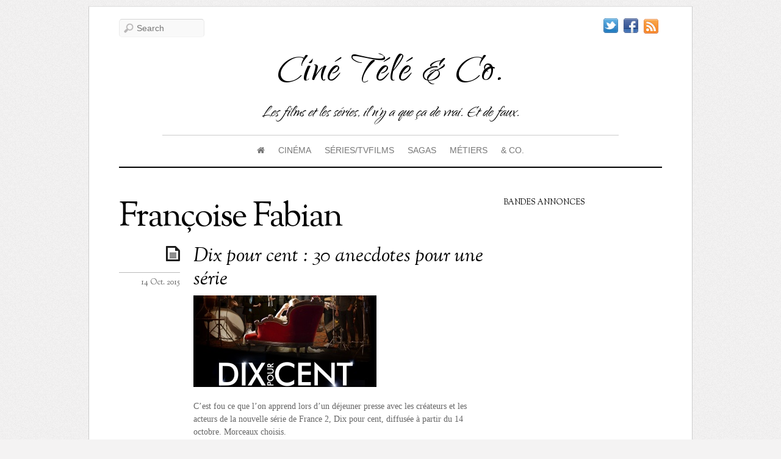

--- FILE ---
content_type: text/html; charset=UTF-8
request_url: https://www.cineteleandco.fr/tag/francoise-fabian/
body_size: 23854
content:
<!doctype html>
<html itemscope="itemscope" itemtype="http://schema.org/WebPage" lang="fr-FR">
<head>

<meta charset="UTF-8">

<title itemprop="name">Françoise Fabian Archives - Ciné Télé &amp; Co.</title>


<script type="text/javascript">
	if ( 'undefined' !== typeof AudioPlayer ) {
		AudioPlayer.setup("https://www.cineteleandco.fr/wp-content/themes/elemin/player.swf", {
			width: '90%',
			transparentpagebg: 'yes'
		});
	}
</script>

	<!-- wp_header -->
	<meta name='robots' content='index, follow, max-image-preview:large, max-snippet:-1, max-video-preview:-1' />
<script>document.documentElement.className += " js";</script>
	<!-- This site is optimized with the Yoast SEO plugin v26.7 - https://yoast.com/wordpress/plugins/seo/ -->
	<link rel="canonical" href="https://www.cineteleandco.fr/tag/francoise-fabian/" />
	<meta property="og:locale" content="fr_FR" />
	<meta property="og:type" content="article" />
	<meta property="og:title" content="Françoise Fabian Archives - Ciné Télé &amp; Co." />
	<meta property="og:url" content="https://www.cineteleandco.fr/tag/francoise-fabian/" />
	<meta property="og:site_name" content="Ciné Télé &amp; Co." />
	<meta name="twitter:card" content="summary_large_image" />
	<meta name="twitter:site" content="@Vero_CineTele" />
	<script type="application/ld+json" class="yoast-schema-graph">{"@context":"https://schema.org","@graph":[{"@type":"CollectionPage","@id":"https://www.cineteleandco.fr/tag/francoise-fabian/","url":"https://www.cineteleandco.fr/tag/francoise-fabian/","name":"Françoise Fabian Archives - Ciné Télé &amp; Co.","isPartOf":{"@id":"https://www.cineteleandco.fr/#website"},"primaryImageOfPage":{"@id":"https://www.cineteleandco.fr/tag/francoise-fabian/#primaryimage"},"image":{"@id":"https://www.cineteleandco.fr/tag/francoise-fabian/#primaryimage"},"thumbnailUrl":"https://www.cineteleandco.fr/wp-content/uploads/2015/10/DIXPOURCENT.jpg","breadcrumb":{"@id":"https://www.cineteleandco.fr/tag/francoise-fabian/#breadcrumb"},"inLanguage":"fr-FR"},{"@type":"ImageObject","inLanguage":"fr-FR","@id":"https://www.cineteleandco.fr/tag/francoise-fabian/#primaryimage","url":"https://www.cineteleandco.fr/wp-content/uploads/2015/10/DIXPOURCENT.jpg","contentUrl":"https://www.cineteleandco.fr/wp-content/uploads/2015/10/DIXPOURCENT.jpg","width":3150,"height":4396},{"@type":"BreadcrumbList","@id":"https://www.cineteleandco.fr/tag/francoise-fabian/#breadcrumb","itemListElement":[{"@type":"ListItem","position":1,"name":"Accueil","item":"https://www.cineteleandco.fr/"},{"@type":"ListItem","position":2,"name":"Françoise Fabian"}]},{"@type":"WebSite","@id":"https://www.cineteleandco.fr/#website","url":"https://www.cineteleandco.fr/","name":"Ciné Télé &amp; Co.","description":"Les films et les séries, il n&#039;y a que ça de vrai. Et de faux.","publisher":{"@id":"https://www.cineteleandco.fr/#/schema/person/8207b1ecde76334ffeb07b04c8e080a4"},"potentialAction":[{"@type":"SearchAction","target":{"@type":"EntryPoint","urlTemplate":"https://www.cineteleandco.fr/?s={search_term_string}"},"query-input":{"@type":"PropertyValueSpecification","valueRequired":true,"valueName":"search_term_string"}}],"inLanguage":"fr-FR"},{"@type":["Person","Organization"],"@id":"https://www.cineteleandco.fr/#/schema/person/8207b1ecde76334ffeb07b04c8e080a4","name":"Véro","image":{"@type":"ImageObject","inLanguage":"fr-FR","@id":"https://www.cineteleandco.fr/#/schema/person/image/","url":"https://www.cineteleandco.fr/wp-content/uploads/2019/07/MeControlMediumUserTile.jpg","contentUrl":"https://www.cineteleandco.fr/wp-content/uploads/2019/07/MeControlMediumUserTile.jpg","width":96,"height":96,"caption":"Véro"},"logo":{"@id":"https://www.cineteleandco.fr/#/schema/person/image/"},"sameAs":["https://www.facebook.com/cineteleandco/","https://www.linkedin.com/in/veronique-trouillet/","https://x.com/Vero_CineTele"]}]}</script>
	<!-- / Yoast SEO plugin. -->


<link rel='dns-prefetch' href='//fonts.googleapis.com' />
<link rel="alternate" type="application/rss+xml" title="Ciné Télé &amp; Co. &raquo; Flux" href="https://www.cineteleandco.fr/feed/" />
<link rel="alternate" type="application/rss+xml" title="Ciné Télé &amp; Co. &raquo; Flux des commentaires" href="https://www.cineteleandco.fr/comments/feed/" />
<link rel="alternate" type="application/rss+xml" title="Ciné Télé &amp; Co. &raquo; Flux de l’étiquette Françoise Fabian" href="https://www.cineteleandco.fr/tag/francoise-fabian/feed/" />
<style id='wp-img-auto-sizes-contain-inline-css' type='text/css'>
img:is([sizes=auto i],[sizes^="auto," i]){contain-intrinsic-size:3000px 1500px}
/*# sourceURL=wp-img-auto-sizes-contain-inline-css */
</style>
<link rel='stylesheet' id='dashicons-css' href='https://www.cineteleandco.fr/wp-includes/css/dashicons.min.css?ver=6.9' type='text/css' media='all' />
<link rel='stylesheet' id='menu-icons-extra-css' href='https://www.cineteleandco.fr/wp-content/plugins/menu-icons/css/extra.min.css?ver=0.13.20' type='text/css' media='all' />
<style id='wp-emoji-styles-inline-css' type='text/css'>

	img.wp-smiley, img.emoji {
		display: inline !important;
		border: none !important;
		box-shadow: none !important;
		height: 1em !important;
		width: 1em !important;
		margin: 0 0.07em !important;
		vertical-align: -0.1em !important;
		background: none !important;
		padding: 0 !important;
	}
/*# sourceURL=wp-emoji-styles-inline-css */
</style>
<style id='wp-block-library-inline-css' type='text/css'>
:root{--wp-block-synced-color:#7a00df;--wp-block-synced-color--rgb:122,0,223;--wp-bound-block-color:var(--wp-block-synced-color);--wp-editor-canvas-background:#ddd;--wp-admin-theme-color:#007cba;--wp-admin-theme-color--rgb:0,124,186;--wp-admin-theme-color-darker-10:#006ba1;--wp-admin-theme-color-darker-10--rgb:0,107,160.5;--wp-admin-theme-color-darker-20:#005a87;--wp-admin-theme-color-darker-20--rgb:0,90,135;--wp-admin-border-width-focus:2px}@media (min-resolution:192dpi){:root{--wp-admin-border-width-focus:1.5px}}.wp-element-button{cursor:pointer}:root .has-very-light-gray-background-color{background-color:#eee}:root .has-very-dark-gray-background-color{background-color:#313131}:root .has-very-light-gray-color{color:#eee}:root .has-very-dark-gray-color{color:#313131}:root .has-vivid-green-cyan-to-vivid-cyan-blue-gradient-background{background:linear-gradient(135deg,#00d084,#0693e3)}:root .has-purple-crush-gradient-background{background:linear-gradient(135deg,#34e2e4,#4721fb 50%,#ab1dfe)}:root .has-hazy-dawn-gradient-background{background:linear-gradient(135deg,#faaca8,#dad0ec)}:root .has-subdued-olive-gradient-background{background:linear-gradient(135deg,#fafae1,#67a671)}:root .has-atomic-cream-gradient-background{background:linear-gradient(135deg,#fdd79a,#004a59)}:root .has-nightshade-gradient-background{background:linear-gradient(135deg,#330968,#31cdcf)}:root .has-midnight-gradient-background{background:linear-gradient(135deg,#020381,#2874fc)}:root{--wp--preset--font-size--normal:16px;--wp--preset--font-size--huge:42px}.has-regular-font-size{font-size:1em}.has-larger-font-size{font-size:2.625em}.has-normal-font-size{font-size:var(--wp--preset--font-size--normal)}.has-huge-font-size{font-size:var(--wp--preset--font-size--huge)}.has-text-align-center{text-align:center}.has-text-align-left{text-align:left}.has-text-align-right{text-align:right}.has-fit-text{white-space:nowrap!important}#end-resizable-editor-section{display:none}.aligncenter{clear:both}.items-justified-left{justify-content:flex-start}.items-justified-center{justify-content:center}.items-justified-right{justify-content:flex-end}.items-justified-space-between{justify-content:space-between}.screen-reader-text{border:0;clip-path:inset(50%);height:1px;margin:-1px;overflow:hidden;padding:0;position:absolute;width:1px;word-wrap:normal!important}.screen-reader-text:focus{background-color:#ddd;clip-path:none;color:#444;display:block;font-size:1em;height:auto;left:5px;line-height:normal;padding:15px 23px 14px;text-decoration:none;top:5px;width:auto;z-index:100000}html :where(.has-border-color){border-style:solid}html :where([style*=border-top-color]){border-top-style:solid}html :where([style*=border-right-color]){border-right-style:solid}html :where([style*=border-bottom-color]){border-bottom-style:solid}html :where([style*=border-left-color]){border-left-style:solid}html :where([style*=border-width]){border-style:solid}html :where([style*=border-top-width]){border-top-style:solid}html :where([style*=border-right-width]){border-right-style:solid}html :where([style*=border-bottom-width]){border-bottom-style:solid}html :where([style*=border-left-width]){border-left-style:solid}html :where(img[class*=wp-image-]){height:auto;max-width:100%}:where(figure){margin:0 0 1em}html :where(.is-position-sticky){--wp-admin--admin-bar--position-offset:var(--wp-admin--admin-bar--height,0px)}@media screen and (max-width:600px){html :where(.is-position-sticky){--wp-admin--admin-bar--position-offset:0px}}

/*# sourceURL=wp-block-library-inline-css */
</style><style id='global-styles-inline-css' type='text/css'>
:root{--wp--preset--aspect-ratio--square: 1;--wp--preset--aspect-ratio--4-3: 4/3;--wp--preset--aspect-ratio--3-4: 3/4;--wp--preset--aspect-ratio--3-2: 3/2;--wp--preset--aspect-ratio--2-3: 2/3;--wp--preset--aspect-ratio--16-9: 16/9;--wp--preset--aspect-ratio--9-16: 9/16;--wp--preset--color--black: #000000;--wp--preset--color--cyan-bluish-gray: #abb8c3;--wp--preset--color--white: #ffffff;--wp--preset--color--pale-pink: #f78da7;--wp--preset--color--vivid-red: #cf2e2e;--wp--preset--color--luminous-vivid-orange: #ff6900;--wp--preset--color--luminous-vivid-amber: #fcb900;--wp--preset--color--light-green-cyan: #7bdcb5;--wp--preset--color--vivid-green-cyan: #00d084;--wp--preset--color--pale-cyan-blue: #8ed1fc;--wp--preset--color--vivid-cyan-blue: #0693e3;--wp--preset--color--vivid-purple: #9b51e0;--wp--preset--gradient--vivid-cyan-blue-to-vivid-purple: linear-gradient(135deg,rgb(6,147,227) 0%,rgb(155,81,224) 100%);--wp--preset--gradient--light-green-cyan-to-vivid-green-cyan: linear-gradient(135deg,rgb(122,220,180) 0%,rgb(0,208,130) 100%);--wp--preset--gradient--luminous-vivid-amber-to-luminous-vivid-orange: linear-gradient(135deg,rgb(252,185,0) 0%,rgb(255,105,0) 100%);--wp--preset--gradient--luminous-vivid-orange-to-vivid-red: linear-gradient(135deg,rgb(255,105,0) 0%,rgb(207,46,46) 100%);--wp--preset--gradient--very-light-gray-to-cyan-bluish-gray: linear-gradient(135deg,rgb(238,238,238) 0%,rgb(169,184,195) 100%);--wp--preset--gradient--cool-to-warm-spectrum: linear-gradient(135deg,rgb(74,234,220) 0%,rgb(151,120,209) 20%,rgb(207,42,186) 40%,rgb(238,44,130) 60%,rgb(251,105,98) 80%,rgb(254,248,76) 100%);--wp--preset--gradient--blush-light-purple: linear-gradient(135deg,rgb(255,206,236) 0%,rgb(152,150,240) 100%);--wp--preset--gradient--blush-bordeaux: linear-gradient(135deg,rgb(254,205,165) 0%,rgb(254,45,45) 50%,rgb(107,0,62) 100%);--wp--preset--gradient--luminous-dusk: linear-gradient(135deg,rgb(255,203,112) 0%,rgb(199,81,192) 50%,rgb(65,88,208) 100%);--wp--preset--gradient--pale-ocean: linear-gradient(135deg,rgb(255,245,203) 0%,rgb(182,227,212) 50%,rgb(51,167,181) 100%);--wp--preset--gradient--electric-grass: linear-gradient(135deg,rgb(202,248,128) 0%,rgb(113,206,126) 100%);--wp--preset--gradient--midnight: linear-gradient(135deg,rgb(2,3,129) 0%,rgb(40,116,252) 100%);--wp--preset--font-size--small: 13px;--wp--preset--font-size--medium: 20px;--wp--preset--font-size--large: 36px;--wp--preset--font-size--x-large: 42px;--wp--preset--spacing--20: 0.44rem;--wp--preset--spacing--30: 0.67rem;--wp--preset--spacing--40: 1rem;--wp--preset--spacing--50: 1.5rem;--wp--preset--spacing--60: 2.25rem;--wp--preset--spacing--70: 3.38rem;--wp--preset--spacing--80: 5.06rem;--wp--preset--shadow--natural: 6px 6px 9px rgba(0, 0, 0, 0.2);--wp--preset--shadow--deep: 12px 12px 50px rgba(0, 0, 0, 0.4);--wp--preset--shadow--sharp: 6px 6px 0px rgba(0, 0, 0, 0.2);--wp--preset--shadow--outlined: 6px 6px 0px -3px rgb(255, 255, 255), 6px 6px rgb(0, 0, 0);--wp--preset--shadow--crisp: 6px 6px 0px rgb(0, 0, 0);}:where(.is-layout-flex){gap: 0.5em;}:where(.is-layout-grid){gap: 0.5em;}body .is-layout-flex{display: flex;}.is-layout-flex{flex-wrap: wrap;align-items: center;}.is-layout-flex > :is(*, div){margin: 0;}body .is-layout-grid{display: grid;}.is-layout-grid > :is(*, div){margin: 0;}:where(.wp-block-columns.is-layout-flex){gap: 2em;}:where(.wp-block-columns.is-layout-grid){gap: 2em;}:where(.wp-block-post-template.is-layout-flex){gap: 1.25em;}:where(.wp-block-post-template.is-layout-grid){gap: 1.25em;}.has-black-color{color: var(--wp--preset--color--black) !important;}.has-cyan-bluish-gray-color{color: var(--wp--preset--color--cyan-bluish-gray) !important;}.has-white-color{color: var(--wp--preset--color--white) !important;}.has-pale-pink-color{color: var(--wp--preset--color--pale-pink) !important;}.has-vivid-red-color{color: var(--wp--preset--color--vivid-red) !important;}.has-luminous-vivid-orange-color{color: var(--wp--preset--color--luminous-vivid-orange) !important;}.has-luminous-vivid-amber-color{color: var(--wp--preset--color--luminous-vivid-amber) !important;}.has-light-green-cyan-color{color: var(--wp--preset--color--light-green-cyan) !important;}.has-vivid-green-cyan-color{color: var(--wp--preset--color--vivid-green-cyan) !important;}.has-pale-cyan-blue-color{color: var(--wp--preset--color--pale-cyan-blue) !important;}.has-vivid-cyan-blue-color{color: var(--wp--preset--color--vivid-cyan-blue) !important;}.has-vivid-purple-color{color: var(--wp--preset--color--vivid-purple) !important;}.has-black-background-color{background-color: var(--wp--preset--color--black) !important;}.has-cyan-bluish-gray-background-color{background-color: var(--wp--preset--color--cyan-bluish-gray) !important;}.has-white-background-color{background-color: var(--wp--preset--color--white) !important;}.has-pale-pink-background-color{background-color: var(--wp--preset--color--pale-pink) !important;}.has-vivid-red-background-color{background-color: var(--wp--preset--color--vivid-red) !important;}.has-luminous-vivid-orange-background-color{background-color: var(--wp--preset--color--luminous-vivid-orange) !important;}.has-luminous-vivid-amber-background-color{background-color: var(--wp--preset--color--luminous-vivid-amber) !important;}.has-light-green-cyan-background-color{background-color: var(--wp--preset--color--light-green-cyan) !important;}.has-vivid-green-cyan-background-color{background-color: var(--wp--preset--color--vivid-green-cyan) !important;}.has-pale-cyan-blue-background-color{background-color: var(--wp--preset--color--pale-cyan-blue) !important;}.has-vivid-cyan-blue-background-color{background-color: var(--wp--preset--color--vivid-cyan-blue) !important;}.has-vivid-purple-background-color{background-color: var(--wp--preset--color--vivid-purple) !important;}.has-black-border-color{border-color: var(--wp--preset--color--black) !important;}.has-cyan-bluish-gray-border-color{border-color: var(--wp--preset--color--cyan-bluish-gray) !important;}.has-white-border-color{border-color: var(--wp--preset--color--white) !important;}.has-pale-pink-border-color{border-color: var(--wp--preset--color--pale-pink) !important;}.has-vivid-red-border-color{border-color: var(--wp--preset--color--vivid-red) !important;}.has-luminous-vivid-orange-border-color{border-color: var(--wp--preset--color--luminous-vivid-orange) !important;}.has-luminous-vivid-amber-border-color{border-color: var(--wp--preset--color--luminous-vivid-amber) !important;}.has-light-green-cyan-border-color{border-color: var(--wp--preset--color--light-green-cyan) !important;}.has-vivid-green-cyan-border-color{border-color: var(--wp--preset--color--vivid-green-cyan) !important;}.has-pale-cyan-blue-border-color{border-color: var(--wp--preset--color--pale-cyan-blue) !important;}.has-vivid-cyan-blue-border-color{border-color: var(--wp--preset--color--vivid-cyan-blue) !important;}.has-vivid-purple-border-color{border-color: var(--wp--preset--color--vivid-purple) !important;}.has-vivid-cyan-blue-to-vivid-purple-gradient-background{background: var(--wp--preset--gradient--vivid-cyan-blue-to-vivid-purple) !important;}.has-light-green-cyan-to-vivid-green-cyan-gradient-background{background: var(--wp--preset--gradient--light-green-cyan-to-vivid-green-cyan) !important;}.has-luminous-vivid-amber-to-luminous-vivid-orange-gradient-background{background: var(--wp--preset--gradient--luminous-vivid-amber-to-luminous-vivid-orange) !important;}.has-luminous-vivid-orange-to-vivid-red-gradient-background{background: var(--wp--preset--gradient--luminous-vivid-orange-to-vivid-red) !important;}.has-very-light-gray-to-cyan-bluish-gray-gradient-background{background: var(--wp--preset--gradient--very-light-gray-to-cyan-bluish-gray) !important;}.has-cool-to-warm-spectrum-gradient-background{background: var(--wp--preset--gradient--cool-to-warm-spectrum) !important;}.has-blush-light-purple-gradient-background{background: var(--wp--preset--gradient--blush-light-purple) !important;}.has-blush-bordeaux-gradient-background{background: var(--wp--preset--gradient--blush-bordeaux) !important;}.has-luminous-dusk-gradient-background{background: var(--wp--preset--gradient--luminous-dusk) !important;}.has-pale-ocean-gradient-background{background: var(--wp--preset--gradient--pale-ocean) !important;}.has-electric-grass-gradient-background{background: var(--wp--preset--gradient--electric-grass) !important;}.has-midnight-gradient-background{background: var(--wp--preset--gradient--midnight) !important;}.has-small-font-size{font-size: var(--wp--preset--font-size--small) !important;}.has-medium-font-size{font-size: var(--wp--preset--font-size--medium) !important;}.has-large-font-size{font-size: var(--wp--preset--font-size--large) !important;}.has-x-large-font-size{font-size: var(--wp--preset--font-size--x-large) !important;}
/*# sourceURL=global-styles-inline-css */
</style>

<style id='classic-theme-styles-inline-css' type='text/css'>
/*! This file is auto-generated */
.wp-block-button__link{color:#fff;background-color:#32373c;border-radius:9999px;box-shadow:none;text-decoration:none;padding:calc(.667em + 2px) calc(1.333em + 2px);font-size:1.125em}.wp-block-file__button{background:#32373c;color:#fff;text-decoration:none}
/*# sourceURL=/wp-includes/css/classic-themes.min.css */
</style>
<link rel='stylesheet' id='contact-form-7-css' href='https://www.cineteleandco.fr/wp-content/plugins/contact-form-7/includes/css/styles.css?ver=6.1.4' type='text/css' media='all' />
<link rel='stylesheet' id='go-portfolio-magnific-popup-styles-css' href='https://www.cineteleandco.fr/wp-content/plugins/go_portfolio/assets/plugins/magnific-popup/magnific-popup.css?ver=1.6.1' type='text/css' media='all' />
<link rel='stylesheet' id='go-portfolio-styles-css' href='https://www.cineteleandco.fr/wp-content/plugins/go_portfolio/assets/css/go_portfolio_styles.css?ver=1.6.1' type='text/css' media='all' />
<link rel='stylesheet' id='juiz_sps_styles-css' href='https://www.cineteleandco.fr/wp-content/plugins/juiz-social-post-sharer/skins/7/style.min.css?ver=2.3.4' type='text/css' media='all' />
<link rel='stylesheet' id='ppress-frontend-css' href='https://www.cineteleandco.fr/wp-content/plugins/wp-user-avatar/assets/css/frontend.min.css?ver=4.16.8' type='text/css' media='all' />
<link rel='stylesheet' id='ppress-flatpickr-css' href='https://www.cineteleandco.fr/wp-content/plugins/wp-user-avatar/assets/flatpickr/flatpickr.min.css?ver=4.16.8' type='text/css' media='all' />
<link rel='stylesheet' id='ppress-select2-css' href='https://www.cineteleandco.fr/wp-content/plugins/wp-user-avatar/assets/select2/select2.min.css?ver=6.9' type='text/css' media='all' />
<link rel='stylesheet' id='themify-framework-css' href='https://www.cineteleandco.fr/wp-content/themes/elemin/themify/css/themify.framework.css?ver=2.0.4' type='text/css' media='all' />
<link rel='stylesheet' id='themify-builder-style-css' href='https://www.cineteleandco.fr/wp-content/themes/elemin/themify/themify-builder/css/themify-builder-style.css?ver=2.0.4' type='text/css' media='all' />
<link rel='stylesheet' id='themify-animate-css' href='https://www.cineteleandco.fr/wp-content/themes/elemin/themify/themify-builder/css/animate.min.css?ver=2.0.4' type='text/css' media='all' />
<link rel='stylesheet' id='taxopress-frontend-css-css' href='https://www.cineteleandco.fr/wp-content/plugins/simple-tags/assets/frontend/css/frontend.css?ver=3.43.0' type='text/css' media='all' />
<link rel='stylesheet' id='tablepress-default-css' href='https://www.cineteleandco.fr/wp-content/plugins/tablepress/css/build/default.css?ver=3.2.6' type='text/css' media='all' />
<link rel='stylesheet' id='dry_awp_theme_style-css' href='https://www.cineteleandco.fr/wp-content/plugins/advanced-wp-columns/assets/css/awp-columns.css?ver=6.9' type='text/css' media='all' />
<style id='dry_awp_theme_style-inline-css' type='text/css'>
@media screen and (max-width: 1024px) {	.csColumn {		clear: both !important;		float: none !important;		text-align: center !important;		margin-left:  10% !important;		margin-right: 10% !important;		width: 80% !important;	}	.csColumnGap {		display: none !important;	}}
/*# sourceURL=dry_awp_theme_style-inline-css */
</style>
<link rel='stylesheet' id='js_composer_custom_css-css' href='https://www.cineteleandco.fr/wp-content/uploads/js_composer/custom.css?ver=4.3.4' type='text/css' media='screen' />
<link rel='stylesheet' id='theme-style-css' href='https://www.cineteleandco.fr/wp-content/themes/elemin/style.css?ver=1.6.6' type='text/css' media='all' />
<link rel='stylesheet' id='themify-media-queries-css' href='https://www.cineteleandco.fr/wp-content/themes/elemin/media-queries.css?ver=6.9' type='text/css' media='all' />
<link rel='stylesheet' id='google-fonts-css' href='https://fonts.googleapis.com/css?family=OFL+Sorts+Mill+Goudy+TT%3Aregular%2Citalic&#038;subset=latin%2Clatin-ext&#038;ver=6.9' type='text/css' media='all' />
<link rel='stylesheet' id='magnific-css' href='https://www.cineteleandco.fr/wp-content/themes/elemin/themify/css/lightbox.css?ver=2.0.4' type='text/css' media='all' />
<link rel='stylesheet' id='themify-icon-font-css' href='https://www.cineteleandco.fr/wp-content/themes/elemin/themify/fontawesome/css/font-awesome.min.css?ver=2.0.4' type='text/css' media='all' />
<script type="text/javascript" src="https://www.cineteleandco.fr/wp-includes/js/jquery/jquery.min.js?ver=3.7.1" id="jquery-core-js"></script>
<script type="text/javascript" src="https://www.cineteleandco.fr/wp-includes/js/jquery/jquery-migrate.min.js?ver=3.4.1" id="jquery-migrate-js"></script>
<script type="text/javascript" src="https://www.cineteleandco.fr/wp-content/plugins/wp-user-avatar/assets/flatpickr/flatpickr.min.js?ver=4.16.8" id="ppress-flatpickr-js"></script>
<script type="text/javascript" src="https://www.cineteleandco.fr/wp-content/plugins/wp-user-avatar/assets/select2/select2.min.js?ver=4.16.8" id="ppress-select2-js"></script>
<script type="text/javascript" src="https://www.cineteleandco.fr/wp-content/themes/elemin/themify/js/video.js?ver=6.9" id="themify-videojs-js-js"></script>
<script type="text/javascript" src="https://www.cineteleandco.fr/wp-content/themes/elemin/themify/js/bigvideo.js?ver=6.9" id="themify-bigvideo-js-js"></script>
<script type="text/javascript" src="https://www.cineteleandco.fr/wp-content/themes/elemin/themify/themify-builder/js/themify.scroll-highlight.js?ver=6.9" id="themify-scroll-highlight-js"></script>
<script type="text/javascript" src="https://www.cineteleandco.fr/wp-content/plugins/simple-tags/assets/frontend/js/frontend.js?ver=3.43.0" id="taxopress-frontend-js-js"></script>
<script type="text/javascript" src="https://www.cineteleandco.fr/wp-content/themes/elemin/js/audio-player.js?ver=6.9" id="audio-player-js"></script>
<script type="text/javascript" src="https://www.cineteleandco.fr/wp-content/plugins/google-analyticator/external-tracking.min.js?ver=6.5.7" id="ga-external-tracking-js"></script>
<link rel="https://api.w.org/" href="https://www.cineteleandco.fr/wp-json/" /><link rel="alternate" title="JSON" type="application/json" href="https://www.cineteleandco.fr/wp-json/wp/v2/tags/2239" /><link rel="EditURI" type="application/rsd+xml" title="RSD" href="https://www.cineteleandco.fr/xmlrpc.php?rsd" />
<meta name="generator" content="WordPress 6.9" />




<link href="https://www.cineteleandco.fr/wp-content/uploads/2014/12/favicon.ico" rel="shortcut icon" /> 


	<!-- media-queries.js -->
	<!--[if lt IE 9]>
		<script src="https://www.cineteleandco.fr/wp-content/themes/elemin/js/respond.js"></script>
	<![endif]-->
	
	<!-- html5.js -->
	<!--[if lt IE 9]>
		<script src="https://html5shim.googlecode.com/svn/trunk/html5.js"></script>
	<![endif]-->
	
<meta name="viewport" content="width=device-width, initial-scale=1, maximum-scale=1, minimum-scale=1, user-scalable=no">

	<!--[if lt IE 9]>
	<script src="https://s3.amazonaws.com/nwapi/nwmatcher/nwmatcher-1.2.5-min.js"></script>
	<script type="text/javascript" src="https://cdnjs.cloudflare.com/ajax/libs/selectivizr/1.0.2/selectivizr-min.js"></script> 
	<![endif]-->
	<meta name="generator" content="Powered by Visual Composer - drag and drop page builder for WordPress."/>
<!--[if IE 8]><link rel="stylesheet" type="text/css" href="https://www.cineteleandco.fr/wp-content/plugins/js_composer/assets/css/vc-ie8.css" media="screen"><![endif]-->			<!--Themify Styling-->
			<style type="text/css">
#header {
 	
	font-family:Verdana, Geneva, sans-serif;	text-transform:notexttransform; 
}

#site-logo {
 	
	font-family:Qwigley;	font-size:80px;
	text-transform:capitalize; 
}

#footer-logo {
 	
	font-family:Qwigley;	text-transform:capitalize; 
}

#site-description {
 	
	font-family:Qwigley;	font-size:30px;

	color: #000000;
	color: rgba(0,0,0,1); 
}
</style>
			<!--/Themify Styling-->
					<!--Themify Customize Custom CSS-->
			<style type="text/css">
#site-logo,.widgettitle {
	  font-variant: normal;text-transform: none;
}
.post-meta .post-author {
	  display: none!important;
}
.post-tag {
	  display: none !important;
}
/* Reduces the title font size and displays more than two title lines */.yarpp-thumbnail {
	  height: 200px !important;
}
.yarpp-thumbnail-title {
	  font-size:0.8em !important;max-height: 9em !important
}
.tweet_data {
	  word-break: keep-all;
}
.social-widget .rss a {
	  text-indent: -99999px;
}
</style>
			<!--/Themify Customize Custom CSS-->
		<!-- Google Analytics Tracking by Google Analyticator 6.5.7 -->
<script type="text/javascript">
    var analyticsFileTypes = [];
    var analyticsSnippet = 'disabled';
    var analyticsEventTracking = 'enabled';
</script>
<script type="text/javascript">
	(function(i,s,o,g,r,a,m){i['GoogleAnalyticsObject']=r;i[r]=i[r]||function(){
	(i[r].q=i[r].q||[]).push(arguments)},i[r].l=1*new Date();a=s.createElement(o),
	m=s.getElementsByTagName(o)[0];a.async=1;a.src=g;m.parentNode.insertBefore(a,m)
	})(window,document,'script','//www.google-analytics.com/analytics.js','ga');
	ga('create', 'UA-XXXXXXXX-X', 'auto');
 
	ga('send', 'pageview');
</script>

<link rel='stylesheet' id='custom-google-fonts-583e07660ed7e05b402383fa82608651-css' href='https://fonts.googleapis.com/css?family=Qwigley%3Aregular&#038;subset=latin&#038;ver=6.9' type='text/css' media='all' />
</head>

<body class="archive tag tag-francoise-fabian tag-2239 wp-theme-elemin skin-default webkit not-ie default_width sidebar1 no-home list-post no-touch wpb-js-composer js-comp-ver-4.3.4 vc_responsive">

<div id="pagewrap" class="hfeed site">
    <div id="headerwrap">
    
    	        <header id="header">
        	    
            <hgroup>
                <div id="site-logo"><a href="https://www.cineteleandco.fr" title="Ciné Télé &amp; Co."><span>Ciné Télé &amp; Co.</span></a></div>
														<div id="site-description" class="site-description"><span>Les films et les séries, il n&#039;y a que ça de vrai. Et de faux.</span></div>
				
            </hgroup>
    
            <!-- social-widget --> 
            <div class="social-widget">
    
                <div id="themify-social-links-3" class="widget themify-social-links"><ul class="social-links horizontal">
							<li class="social-link-item twitter image-icon icon-medium">
								<a href="https://twitter.com/Vero_SCL" title="Twitter" target="_blank"> <img src="http://themify.me/demo/themes/elemin/wp-content/themes/elemin/themify/img/social/twitter.png" /> </a>
							</li>
							<!-- /themify-link-item -->
							<li class="social-link-item facebook image-icon icon-medium">
								<a href="http://www.facebook.com/cineteleandco" title="Facebook" target="_blank"> <img src="http://themify.me/demo/themes/elemin/wp-content/themes/elemin/themify/img/social/facebook.png" /> </a>
							</li>
							<!-- /themify-link-item --></ul></div>    
                                    <div class="rss"><a href="https://www.cineteleandco.fr/feed/">RSS</a></div>
                    
            </div>
            <!-- /social-widget --> 
    
            <div id="main-nav-wrap">
                <div id="menu-icon" class="mobile-button"></div>
                <nav>
                    <ul id="main-nav" class="main-nav"><li id="menu-item-9660" class="menu-item menu-item-type-custom menu-item-object-custom menu-item-home menu-item-has-children menu-item-9660"><a href="http://www.cineteleandco.fr/"><i class="fa fa-home"></i> </a>
<ul class="sub-menu">
	<li id="menu-item-9661" class="menu-item menu-item-type-custom menu-item-object-custom menu-item-home menu-item-9661"><a href="http://www.cineteleandco.fr/">Accueil</a></li>
	<li id="menu-item-8606" class="menu-item menu-item-type-post_type menu-item-object-page menu-item-8606"><a href="https://www.cineteleandco.fr/qui-suis-je/">Qui suis-je ?</a></li>
	<li id="menu-item-8605" class="menu-item menu-item-type-post_type menu-item-object-page menu-item-8605"><a href="https://www.cineteleandco.fr/tous-les-articles/">Liste de tous les articles</a></li>
</ul>
</li>
<li id="menu-item-2505" class="menu-item menu-item-type-taxonomy menu-item-object-category menu-item-has-children menu-item-2505"><a href="https://www.cineteleandco.fr/category/cinema/">Cinéma</a>
<ul class="sub-menu">
	<li id="menu-item-2506" class="menu-item menu-item-type-taxonomy menu-item-object-category menu-item-2506"><a href="https://www.cineteleandco.fr/category/cinema/interviews-cinema/">Interviews/Portraits</a></li>
	<li id="menu-item-2507" class="menu-item menu-item-type-taxonomy menu-item-object-category menu-item-2507"><a href="https://www.cineteleandco.fr/category/cinema/tournages-cinema/">L&rsquo;envers du décor</a></li>
	<li id="menu-item-8571" class="menu-item menu-item-type-taxonomy menu-item-object-category menu-item-8571"><a href="https://www.cineteleandco.fr/category/cinema/video/">Vidéo</a></li>
	<li id="menu-item-2508" class="menu-item menu-item-type-taxonomy menu-item-object-category menu-item-2508"><a href="https://www.cineteleandco.fr/category/cinema/tops-cinema/">Tops</a></li>
</ul>
</li>
<li id="menu-item-2521" class="menu-item menu-item-type-taxonomy menu-item-object-category menu-item-has-children menu-item-2521"><a href="https://www.cineteleandco.fr/category/tele/">Séries/TvFilms</a>
<ul class="sub-menu">
	<li id="menu-item-2522" class="menu-item menu-item-type-taxonomy menu-item-object-category menu-item-2522"><a href="https://www.cineteleandco.fr/category/tele/interviews-tele/">Interviews/Portraits</a></li>
	<li id="menu-item-2523" class="menu-item menu-item-type-taxonomy menu-item-object-category menu-item-2523"><a href="https://www.cineteleandco.fr/category/tele/tournages-serie-tv/">L&rsquo;envers du décor</a></li>
	<li id="menu-item-4559" class="menu-item menu-item-type-taxonomy menu-item-object-category menu-item-4559"><a href="https://www.cineteleandco.fr/category/tele/tops/">Tops</a></li>
</ul>
</li>
<li id="menu-item-2516" class="menu-item menu-item-type-taxonomy menu-item-object-category menu-item-has-children menu-item-2516"><a href="https://www.cineteleandco.fr/category/sagas/">Sagas</a>
<ul class="sub-menu">
	<li id="menu-item-8377" class="menu-item menu-item-type-taxonomy menu-item-object-category menu-item-8377"><a href="https://www.cineteleandco.fr/category/sagas/harry-potter/">Harry Potter</a></li>
	<li id="menu-item-2517" class="menu-item menu-item-type-taxonomy menu-item-object-category menu-item-2517"><a href="https://www.cineteleandco.fr/category/sagas/indiana-jones-sagas/">Indiana Jones</a></li>
	<li id="menu-item-2518" class="menu-item menu-item-type-taxonomy menu-item-object-category menu-item-2518"><a href="https://www.cineteleandco.fr/category/sagas/james-bond-sagas/">James Bond</a></li>
	<li id="menu-item-2519" class="menu-item menu-item-type-taxonomy menu-item-object-category menu-item-2519"><a href="https://www.cineteleandco.fr/category/sagas/star-wars-sagas/">Star Wars</a></li>
	<li id="menu-item-2520" class="menu-item menu-item-type-taxonomy menu-item-object-category menu-item-2520"><a href="https://www.cineteleandco.fr/category/sagas/superheros-sagas/">Superhéros</a></li>
	<li id="menu-item-8378" class="menu-item menu-item-type-taxonomy menu-item-object-category menu-item-8378"><a href="https://www.cineteleandco.fr/category/sagas/twilight/">Twilight</a></li>
</ul>
</li>
<li id="menu-item-2509" class="menu-item menu-item-type-taxonomy menu-item-object-category menu-item-has-children menu-item-2509"><a href="https://www.cineteleandco.fr/category/metiers/">Métiers</a>
<ul class="sub-menu">
	<li id="menu-item-3344" class="menu-item menu-item-type-taxonomy menu-item-object-category menu-item-3344"><a href="https://www.cineteleandco.fr/category/metiers/comment-debuter/">Comment débuter</a></li>
	<li id="menu-item-2514" class="menu-item menu-item-type-taxonomy menu-item-object-category menu-item-2514"><a href="https://www.cineteleandco.fr/category/metiers/metiers-preparation/">Préparation</a></li>
	<li id="menu-item-2515" class="menu-item menu-item-type-taxonomy menu-item-object-category menu-item-2515"><a href="https://www.cineteleandco.fr/category/metiers/metiers-tournage/">Tournage</a></li>
	<li id="menu-item-2510" class="menu-item menu-item-type-taxonomy menu-item-object-category menu-item-2510"><a href="https://www.cineteleandco.fr/category/metiers/metiers-animation/">Animation</a></li>
	<li id="menu-item-2513" class="menu-item menu-item-type-taxonomy menu-item-object-category menu-item-2513"><a href="https://www.cineteleandco.fr/category/metiers/metiers-postprod/">Postproduction</a></li>
	<li id="menu-item-2511" class="menu-item menu-item-type-taxonomy menu-item-object-category menu-item-2511"><a href="https://www.cineteleandco.fr/category/metiers/metiers-distribution-exploitation/">Distribution/Exploitation</a></li>
</ul>
</li>
<li id="menu-item-10343" class="menu-item menu-item-type-taxonomy menu-item-object-category menu-item-has-children menu-item-10343"><a href="https://www.cineteleandco.fr/category/co/">&amp; Co.</a>
<ul class="sub-menu">
	<li id="menu-item-10344" class="menu-item menu-item-type-taxonomy menu-item-object-category menu-item-10344"><a href="https://www.cineteleandco.fr/category/co/co-bd/">BD/Comics</a></li>
	<li id="menu-item-10345" class="menu-item menu-item-type-taxonomy menu-item-object-category menu-item-10345"><a href="https://www.cineteleandco.fr/category/co/co-documentaires/">Documentaires</a></li>
	<li id="menu-item-10346" class="menu-item menu-item-type-taxonomy menu-item-object-category menu-item-10346"><a href="https://www.cineteleandco.fr/category/co/co-expos/">Expos</a></li>
	<li id="menu-item-10347" class="menu-item menu-item-type-taxonomy menu-item-object-category menu-item-10347"><a href="https://www.cineteleandco.fr/category/co/co-livres/">Livres</a></li>
	<li id="menu-item-10348" class="menu-item menu-item-type-taxonomy menu-item-object-category menu-item-10348"><a href="https://www.cineteleandco.fr/category/co/co-musique/">Musique</a></li>
	<li id="menu-item-10349" class="menu-item menu-item-type-taxonomy menu-item-object-category menu-item-10349"><a href="https://www.cineteleandco.fr/category/co/co-theatre/">Théâtre</a></li>
</ul>
</li>
</ul>                </nav>
                <!-- /main-nav -->
            </div>
            <!-- /#main-nav-wrap -->
        
            				<div id="searchform-wrap">
					<div id="search-icon" class="mobile-button"></div>
						<form method="get" id="searchform" action="https://www.cineteleandco.fr/">
	<input type="text" name="s" id="s"  placeholder="Search">
</form>
				</div>
			            <!-- /#searchform-wrap -->
            
			        </header>
        <!-- /header -->
                
    </div>
    <!-- /headerwrap -->
	
	<div id="body" class="clearfix">
    

			
<!-- layout-container -->
<div id="layout" class="clearfix">

		<!-- content -->
	<div id="content" class="clearfix">
    			
				
				
				
							<h1 class="page-title">Françoise Fabian</h1>
					
									
						
			<!-- loops-wrapper -->
			<div id="loops-wrapper" class="loops-wrapper sidebar1 list-post">

						
											

<!-- post -->
<article itemscope itemtype="http://schema.org/Article" id="post-5181" class="post clearfix cat-63 cat-64 cat-62 post-5181 type-post status-publish format-standard has-post-thumbnail hentry category-interviews-tele category-tournages-serie-tv category-tele tag-10-avenue-george-v tag-adequat tag-agent-artistique tag-artmedia tag-audrey-fleurot tag-bertrand-de-labbey tag-camille-cottin tag-canal tag-casse-tete-chinois tag-cecile-de-france tag-cedric-klapisch tag-christophe-lambert tag-clara-sheller tag-daniele-thompson tag-dix-pour-cent tag-dominique-besnehard tag-elisabeth-tanner tag-fanny-herrero tag-fanny-rondeau tag-france-2 tag-france-televisions tag-francois-hollande tag-francois-samuelson tag-francoise-fabian tag-gregory-montel tag-harold-valentin tag-intertalent tag-joey-starr-et-francois-berleand tag-josette-arrigoni tag-julie-gayet tag-laura-smet tag-laurent-gregoire tag-liliane-rovere tag-line-renaud tag-lola-doillon tag-margot-capelier tag-michel-feller tag-nathalie-baye tag-nicolas-mercier tag-thibault-de-montalembert tag-violaine-bellet has-post-title has-post-date has-post-category has-post-tag has-post-comment has-post-author">
	
		
	<span class="post-icon"></span><!-- /post-icon -->

	<!-- post-title -->
								<h1 class="post-title entry-title" itemprop="name"><a href="https://www.cineteleandco.fr/dix-pour-cent-30-anecdotes-pour-une-serie/" title="Dix pour cent : 30 anecdotes pour une série">Dix pour cent : 30 anecdotes pour une série</a></h1>
					    
	<!-- /post-title -->

	<!-- post-meta -->
	<p class="post-meta entry-meta">
					<time datetime="2015-10-14" class="post-date entry-date updated" itemprop="datePublished">14 Oct. 2015</time>
		
		    
	</p>
	<!-- /post-meta -->
	
	
				<figure class="post-image ">
							<a href="https://www.cineteleandco.fr/dix-pour-cent-30-anecdotes-pour-une-serie/"><img src='http://www.cineteleandco.fr/wp-content/uploads/2015/10/DIXPOURCENT-300x150.jpg' alt='Dix pour cent : 30 anecdotes pour une série'   width='300' height='150' /></a>
					</figure>
			<!-- /post-image -->

<!-- post-content -->
<div class="post-content">
	<div class="entry-content" itemprop="articleBody">

		
		<p>C’est fou ce que l’on apprend lors d’un déjeuner presse avec les créateurs et les acteurs de la nouvelle série de France 2, Dix pour cent, diffusée à partir du 14 octobre. Morceaux choisis.</p>

				
	
	</div><!-- /.entry-content -->
</div>
<!-- /post-content -->	
		
    </article>
<!-- /post -->
							
											
			</div>
			<!-- /loops-wrapper -->

					
		
					

			</div>
	<!-- /content -->
    	
	<!-- sidebar -->
<aside id="sidebar">
	
	<section id="text-1003" class="widget widget_text"><h4 class="widgettitle">BANDES ANNONCES</h4>			<div class="textwidget"><iframe src="https://www.youtube.com/embed/mfTi6yXdGiA?si=Grw9S9CV4mWl9Q9p" title="YouTube video player" frameborder="0" allow="accelerometer; autoplay; clipboard-write; encrypted-media; gyroscope; picture-in-picture; web-share" referrerpolicy="strict-origin-when-cross-origin" allowfullscreen></iframe>

<iframe src="https://www.youtube.com/embed/64LmACF6Erg?si=3NuGhw-l15w9GPWM" title="YouTube video player" frameborder="0" allow="accelerometer; autoplay; clipboard-write; encrypted-media; gyroscope; picture-in-picture; web-share" referrerpolicy="strict-origin-when-cross-origin" allowfullscreen></iframe>

<iframe src="https://www.youtube.com/embed/9bNdKbUSpTc?si=-GUXO5a5UEwDDCu3" title="YouTube video player" frameborder="0" allow="accelerometer; autoplay; clipboard-write; encrypted-media; gyroscope; picture-in-picture; web-share" referrerpolicy="strict-origin-when-cross-origin" allowfullscreen></iframe>

<iframe src="https://www.youtube.com/embed/YQmK8WrEAUU?si=Ok0LdUDe23DGsWCE" title="YouTube video player" frameborder="0" allow="accelerometer; autoplay; clipboard-write; encrypted-media; gyroscope; picture-in-picture; web-share" referrerpolicy="strict-origin-when-cross-origin" allowfullscreen></iframe>

<iframe src="https://www.youtube.com/embed/7vAlwlzDsXo?si=IZzEK04QXPigfN6w" title="YouTube video player" frameborder="0" allow="accelerometer; autoplay; clipboard-write; encrypted-media; gyroscope; picture-in-picture; web-share" referrerpolicy="strict-origin-when-cross-origin" allowfullscreen></iframe>

<iframe src="https://www.youtube.com/embed/u7e-5lEpWDo?si=3TG4rPL7dn0QtSd5" title="YouTube video player" frameborder="0" allow="accelerometer; autoplay; clipboard-write; encrypted-media; gyroscope; picture-in-picture; web-share" referrerpolicy="strict-origin-when-cross-origin" allowfullscreen></iframe>

<iframe src="https://www.youtube.com/embed/SsRPBXQ5tr4?si=AAy7prQL_JO78vYI" title="YouTube video player" frameborder="0" allow="accelerometer; autoplay; clipboard-write; encrypted-media; gyroscope; picture-in-picture; web-share" referrerpolicy="strict-origin-when-cross-origin" allowfullscreen></iframe>

</div>
		</section><section id="text-1008" class="widget widget_text"><h4 class="widgettitle">COURTS METRAGES</h4>			<div class="textwidget"><iframe src="https://www.youtube.com/embed/8SPu5uydAts?si=0fMDMt7Ph860lxWJ" title="YouTube video player" frameborder="0" allow="accelerometer; autoplay; clipboard-write; encrypted-media; gyroscope; picture-in-picture; web-share" referrerpolicy="strict-origin-when-cross-origin" allowfullscreen></iframe>

<iframe src="https://www.youtube.com/embed/CIKEdG4mZxI?si=3dNeN7SK8uuPO4pW" title="YouTube video player" frameborder="0" allow="accelerometer; autoplay; clipboard-write; encrypted-media; gyroscope; picture-in-picture; web-share" referrerpolicy="strict-origin-when-cross-origin" allowfullscreen></iframe>

<iframe src="https://www.youtube.com/embed/Vn0QWdiWLqk?si=Lvp6BclytmKmCnIC" title="YouTube video player" frameborder="0" allow="accelerometer; autoplay; clipboard-write; encrypted-media; gyroscope; picture-in-picture; web-share" referrerpolicy="strict-origin-when-cross-origin" allowfullscreen></iframe>

<iframe src="https://www.youtube.com/embed/TXiOd6dExxo?si=lK0eOVzXXOHuEeyj" title="YouTube video player" frameborder="0" allow="accelerometer; autoplay; clipboard-write; encrypted-media; gyroscope; picture-in-picture; web-share" referrerpolicy="strict-origin-when-cross-origin" allowfullscreen></iframe>
</div>
		</section>
	<section class="clearfix">
		<div class="secondary">
				</div>
		<div class="secondary last">
				</div>
	</section>

	<section id="themify-feature-posts-3" class="widget feature-posts"><h4 class="widgettitle">DANS LES ARCHIVES</h4><ul class="feature-posts-list"><li><a href="https://www.cineteleandco.fr/mystere-a-venise-kenneth-branagh-et-le-chef-deco-john-paul-kelly-une-perspective-unique/"><img src='https://www.cineteleandco.fr/wp-content/uploads/2024/12/1JVignette-min-50x50.jpg' alt='Mystère à Venise &#8211; Kenneth Branagh et le chef déco John Paul Kelly : une perspective unique' class='post-img'  width='50' height='50' /></a><a href="https://www.cineteleandco.fr/mystere-a-venise-kenneth-branagh-et-le-chef-deco-john-paul-kelly-une-perspective-unique/" class="feature-posts-title">Mystère à Venise &#8211; Kenneth Branagh et le chef déco John Paul Kelly : une perspective unique</a> <br /></li><li><a href="https://www.cineteleandco.fr/andre-ovredal-scenes-commentees-the-jane-doe-identity/"><img src='http://www.cineteleandco.fr/wp-content/uploads/2017/04/vignette-min-7-50x50.jpg' alt='André Øvredal : « Je voulais retourner à une réalisation classique » &#8211; Scènes commentées pour The Jane Doe Identity' class='post-img'  width='50' height='50' /></a><a href="https://www.cineteleandco.fr/andre-ovredal-scenes-commentees-the-jane-doe-identity/" class="feature-posts-title">André Øvredal : « Je voulais retourner à une réalisation classique » &#8211; Scènes commentées pour The Jane Doe Identity</a> <br /></li><li><a href="https://www.cineteleandco.fr/metier-du-cinema-realisateur-de-film-danimation/"><img src='http://www.cineteleandco.fr/wp-content/uploads/2014/12/3-Animation-50x50.jpg' alt='Métier du cinéma : Réalisateur de film d&rsquo;animation' class='post-img'  width='50' height='50' /></a><a href="https://www.cineteleandco.fr/metier-du-cinema-realisateur-de-film-danimation/" class="feature-posts-title">Métier du cinéma : Réalisateur de film d&rsquo;animation</a> <br /></li></ul></section><section id="themify-feature-posts-4" class="widget feature-posts"><ul class="feature-posts-list"><li><a href="https://www.cineteleandco.fr/fabrice-gobert-entre-moments-difficiles-et-passion-interview-pour-les-revenants-chapitre-2/"><img src='http://www.cineteleandco.fr/wp-content/uploads/2015/09/Fabrice-50x50.jpg' alt='Fabrice Gobert, entre moments difficiles et passion – Interview pour Les Revenants &#8211; Chapitre 2' class='post-img'  width='50' height='50' /></a><a href="https://www.cineteleandco.fr/fabrice-gobert-entre-moments-difficiles-et-passion-interview-pour-les-revenants-chapitre-2/" class="feature-posts-title">Fabrice Gobert, entre moments difficiles et passion – Interview pour Les Revenants &#8211; Chapitre 2</a> <br /></li><li><a href="https://www.cineteleandco.fr/metier-du-cinema-rippeur/"><img src='http://www.cineteleandco.fr/wp-content/uploads/2014/12/2-Tournage-50x50.jpg' alt='Métier du cinéma : Rippeur' class='post-img'  width='50' height='50' /></a><a href="https://www.cineteleandco.fr/metier-du-cinema-rippeur/" class="feature-posts-title">Métier du cinéma : Rippeur</a> <br /></li><li><a href="https://www.cineteleandco.fr/tournage-de-succession/"><img src='http://www.cineteleandco.fr/wp-content/uploads/2018/06/0-vignette-min-50x50.jpg' alt='Sur le tournage de… Succession, le nouveau drama de HBO' class='post-img'  width='50' height='50' /></a><a href="https://www.cineteleandco.fr/tournage-de-succession/" class="feature-posts-title">Sur le tournage de… Succession, le nouveau drama de HBO</a> <br /></li></ul></section><section id="themify-feature-posts-5" class="widget feature-posts"><h4 class="widgettitle">INDIANA JONES</h4><ul class="feature-posts-list"><li><a href="https://www.cineteleandco.fr/indiana-jones-ou-lhistoire-dune-saga-partie-1-la-genese/"><img src='http://www.cineteleandco.fr/wp-content/uploads/2015/02/04-50x50.jpg' alt='Indiana Jones ou l’histoire d’une saga – Partie 1 : La genèse' class='post-img'  width='50' height='50' /></a><a href="https://www.cineteleandco.fr/indiana-jones-ou-lhistoire-dune-saga-partie-1-la-genese/" class="feature-posts-title">Indiana Jones ou l’histoire d’une saga – Partie 1 : La genèse</a> <br /></li><li><a href="https://www.cineteleandco.fr/les-100-secrets-dindiana-jones-partie-5-le-royaume-du-crane-de-cristal/"><img src='http://www.cineteleandco.fr/wp-content/uploads/2015/02/013-50x50.jpg' alt='Les 100 secrets d’Indiana Jones – Partie 5 : Le Royaume du crâne de cristal' class='post-img'  width='50' height='50' /></a><a href="https://www.cineteleandco.fr/les-100-secrets-dindiana-jones-partie-5-le-royaume-du-crane-de-cristal/" class="feature-posts-title">Les 100 secrets d’Indiana Jones – Partie 5 : Le Royaume du crâne de cristal</a> <br /></li><li><a href="https://www.cineteleandco.fr/les-100-secrets-dindiana-jones-partie-2-les-aventuriers-de-larche-perdue/"><img src='http://www.cineteleandco.fr/wp-content/uploads/2015/02/01-50x50.jpg' alt='Les 100 secrets d’Indiana Jones – Partie 2 : Les Aventuriers de l’arche perdue' class='post-img'  width='50' height='50' /></a><a href="https://www.cineteleandco.fr/les-100-secrets-dindiana-jones-partie-2-les-aventuriers-de-larche-perdue/" class="feature-posts-title">Les 100 secrets d’Indiana Jones – Partie 2 : Les Aventuriers de l’arche perdue</a> <br /></li><li><a href="https://www.cineteleandco.fr/indiana-jones-ou-lhistoire-dune-saga-partie-4-la-derniere-croisade/"><img src='http://www.cineteleandco.fr/wp-content/uploads/2015/02/012-50x50.jpg' alt='Indiana Jones ou l’histoire d’une saga – Partie 4 : La Dernière Croisade' class='post-img'  width='50' height='50' /></a><a href="https://www.cineteleandco.fr/indiana-jones-ou-lhistoire-dune-saga-partie-4-la-derniere-croisade/" class="feature-posts-title">Indiana Jones ou l’histoire d’une saga – Partie 4 : La Dernière Croisade</a> <br /></li><li><a href="https://www.cineteleandco.fr/les-100-secrets-dindiana-jones-partie-1-la-genese/"><img src='http://www.cineteleandco.fr/wp-content/uploads/2015/02/04-50x50.jpg' alt='Les 100 secrets d’Indiana Jones – Partie 1 : La genèse' class='post-img'  width='50' height='50' /></a><a href="https://www.cineteleandco.fr/les-100-secrets-dindiana-jones-partie-1-la-genese/" class="feature-posts-title">Les 100 secrets d’Indiana Jones – Partie 1 : La genèse</a> <br /></li><li><a href="https://www.cineteleandco.fr/les-artefacts-dindiana-jones-sont-ils-reels/"><img src='https://www.cineteleandco.fr/wp-content/uploads/2023/06/vignette-ok-min-50x50.jpg' alt='Les artefacts d’Indiana Jones sont-ils réels ?' class='post-img'  width='50' height='50' /></a><a href="https://www.cineteleandco.fr/les-artefacts-dindiana-jones-sont-ils-reels/" class="feature-posts-title">Les artefacts d’Indiana Jones sont-ils réels ?</a> <br /></li><li><a href="https://www.cineteleandco.fr/indiana-jones-ou-lhistoire-dune-saga-partie-3-le-temple-maudit/"><img src='http://www.cineteleandco.fr/wp-content/uploads/2015/02/011-50x50.jpg' alt='Indiana Jones ou l’histoire d’une saga – Partie 3 : Le Temple maudit' class='post-img'  width='50' height='50' /></a><a href="https://www.cineteleandco.fr/indiana-jones-ou-lhistoire-dune-saga-partie-3-le-temple-maudit/" class="feature-posts-title">Indiana Jones ou l’histoire d’une saga – Partie 3 : Le Temple maudit</a> <br /></li></ul></section>
	</aside>
<!-- /sidebar -->
	
</div>
<!-- /layout-container -->

	
	

		<div id="footer-slider" class="pagewidth slider">
    				
		<ul class="slides clearfix">

    		                

						
						                    	<li class="format-default">
							
															<div class='slide-feature-image'>
									<a href="https://www.cineteleandco.fr/5-choses-a-savoir-sur-the-lost-bus-au-coeur-des-flammes/" title="5 choses à savoir sur The Lost Bus : Au cœur des flammes">
										<img src='https://www.cineteleandco.fr/wp-content/uploads/2025/10/vignette-min-220x160.jpg' alt='5 choses à savoir sur The Lost Bus : Au cœur des flammes' class='feature-img'  width='220' height='160' />									</a>
								</div>
								<!-- /.slide-feature-image -->
							
							<div class="slide-content-wrap">

																
																
																																			
							</div>
							<!-- /.slide-content-wrap -->
						
													
                 		</li>
               			                

						
						                    	<li class="format-default">
							
															<div class='slide-feature-image'>
									<a href="https://www.cineteleandco.fr/dans-les-coulisses-de-marche-ou-creve/" title="Dans les coulisses de Marche ou crève">
										<img src='https://www.cineteleandco.fr/wp-content/uploads/2025/10/vignette-min-1-220x160.jpg' alt='Dans les coulisses de Marche ou crève' class='feature-img'  width='220' height='160' />									</a>
								</div>
								<!-- /.slide-feature-image -->
							
							<div class="slide-content-wrap">

																
																
																																			
							</div>
							<!-- /.slide-content-wrap -->
						
													
                 		</li>
               			                

						
						                    	<li class="format-default">
							
															<div class='slide-feature-image'>
									<a href="https://www.cineteleandco.fr/leonardo-dicaprio-avec-une-bataille-apres-lautre-on-est-cramponne-a-son-siege-du-debut-a-la-fin/" title="Leonardo DiCaprio : « Avec Une bataille après l’autre, on est cramponné à son siège du début à la fin »">
										<img src='https://www.cineteleandco.fr/wp-content/uploads/2025/09/0-vignette-220x160.jpg' alt='Leonardo DiCaprio : « Avec Une bataille après l’autre, on est cramponné à son siège du début à la fin »' class='feature-img'  width='220' height='160' />									</a>
								</div>
								<!-- /.slide-feature-image -->
							
							<div class="slide-content-wrap">

																
																
																																			
							</div>
							<!-- /.slide-content-wrap -->
						
													
                 		</li>
               			                

						
						                    	<li class="format-default">
							
															<div class='slide-feature-image'>
									<a href="https://www.cineteleandco.fr/lucas-belvaux-les-tourmentes-connu-noir-vie/" title="Lucas Belvaux : « Les Tourmentés ont connu ce qu’il y a de plus noir dans la vie »">
										<img src='https://www.cineteleandco.fr/wp-content/uploads/2025/09/0-vignette-min-1-220x160.jpg' alt='Lucas Belvaux : « Les Tourmentés ont connu ce qu’il y a de plus noir dans la vie »' class='feature-img'  width='220' height='160' />									</a>
								</div>
								<!-- /.slide-feature-image -->
							
							<div class="slide-content-wrap">

																
																
																																			
							</div>
							<!-- /.slide-content-wrap -->
						
													
                 		</li>
               			                

						
						                    	<li class="format-default">
							
															<div class='slide-feature-image'>
									<a href="https://www.cineteleandco.fr/downton-abbey-iii-le-grand-final-les-acteurs-partagent-leurs-souvenirs/" title="Downton Abbey III : le grand final &#8211; Les acteurs partagent leurs souvenirs">
										<img src='https://www.cineteleandco.fr/wp-content/uploads/2025/09/vignette-min-220x160.jpg' alt='Downton Abbey III : le grand final ' class='feature-img'  width='220' height='160' />									</a>
								</div>
								<!-- /.slide-feature-image -->
							
							<div class="slide-content-wrap">

																
																
																																			
							</div>
							<!-- /.slide-content-wrap -->
						
													
                 		</li>
               			                

						
						                    	<li class="format-default">
							
															<div class='slide-feature-image'>
									<a href="https://www.cineteleandco.fr/conjuring-lheure-du-jugement-vera-farmiga-dit-adieu-a-lorraine-warren/" title="Conjuring : L’heure du jugement &#8211; Vera Farmiga dit adieu à Lorraine Warren">
										<img src='https://www.cineteleandco.fr/wp-content/uploads/2025/09/0-vignette-min-220x160.jpg' alt='Conjuring : L’heure du jugement ' class='feature-img'  width='220' height='160' />									</a>
								</div>
								<!-- /.slide-feature-image -->
							
							<div class="slide-content-wrap">

																
																
																																			
							</div>
							<!-- /.slide-content-wrap -->
						
													
                 		</li>
               			                

						
						                    	<li class="format-default">
							
															<div class='slide-feature-image'>
									<a href="https://www.cineteleandco.fr/exit-8-plongee-dans-le-labyrinthe-de-genki-kawamura/" title="Exit 8 : plongée dans le labyrinthe de Genki Kawamura">
										<img src='https://www.cineteleandco.fr/wp-content/uploads/2025/09/0-vignette-1-min-220x160.jpg' alt='Exit 8 : plongée dans le labyrinthe de Genki Kawamura' class='feature-img'  width='220' height='160' />									</a>
								</div>
								<!-- /.slide-feature-image -->
							
							<div class="slide-content-wrap">

																
																
																																			
							</div>
							<!-- /.slide-content-wrap -->
						
													
                 		</li>
               			                

						
						                    	<li class="format-default">
							
															<div class='slide-feature-image'>
									<a href="https://www.cineteleandco.fr/fantome-utile-3-choses-a-savoir-sur-le-film-de-ratchapoom-boonbunchachoke/" title="Fantôme utile : 3 choses à savoir sur le film de Ratchapoom Boonbunchachoke">
										<img src='https://www.cineteleandco.fr/wp-content/uploads/2025/08/vignette-0-min-220x160.jpg' alt='Fantôme utile : 3 choses à savoir sur le film de Ratchapoom Boonbunchachoke' class='feature-img'  width='220' height='160' />									</a>
								</div>
								<!-- /.slide-feature-image -->
							
							<div class="slide-content-wrap">

																
																
																																			
							</div>
							<!-- /.slide-content-wrap -->
						
													
                 		</li>
               			                

						
						                    	<li class="format-default">
							
															<div class='slide-feature-image'>
									<a href="https://www.cineteleandco.fr/la-guerre-des-rose-3-questions-a-benedict-cumberbatch/" title="La Guerre des Rose : 3 questions à Benedict Cumberbatch">
										<img src='https://www.cineteleandco.fr/wp-content/uploads/2025/08/vignette-220x160.jpg' alt='La Guerre des Rose : 3 questions à Benedict Cumberbatch' class='feature-img'  width='220' height='160' />									</a>
								</div>
								<!-- /.slide-feature-image -->
							
							<div class="slide-content-wrap">

																
																
																																			
							</div>
							<!-- /.slide-content-wrap -->
						
													
                 		</li>
               			                

						
						                    	<li class="format-default">
							
															<div class='slide-feature-image'>
									<a href="https://www.cineteleandco.fr/bob-odenkirk-en-5-roles-emblematiques/" title="Bob Odenkirk en 5 rôles emblématiques">
										<img src='https://www.cineteleandco.fr/wp-content/uploads/2025/08/0-Vignette-min-1-220x160.jpg' alt='Bob Odenkirk en 5 rôles emblématiques' class='feature-img'  width='220' height='160' />									</a>
								</div>
								<!-- /.slide-feature-image -->
							
							<div class="slide-content-wrap">

																
																
																																			
							</div>
							<!-- /.slide-content-wrap -->
						
													
                 		</li>
               			                

						
						                    	<li class="format-default">
							
															<div class='slide-feature-image'>
									<a href="https://www.cineteleandco.fr/brief-history-of-a-family-une-famille-cache-toujours-inattendu/" title="Brief History of a Family : une famille cache toujours de l&rsquo;inattendu">
										<img src='https://www.cineteleandco.fr/wp-content/uploads/2025/08/0-vignette-min-2-220x160.jpg' alt='Brief History of a Family : une famille cache toujours de l' class='feature-img'  width='220' height='160' />									</a>
								</div>
								<!-- /.slide-feature-image -->
							
							<div class="slide-content-wrap">

																
																
																																			
							</div>
							<!-- /.slide-content-wrap -->
						
													
                 		</li>
               			                

						
						                    	<li class="format-default">
							
															<div class='slide-feature-image'>
									<a href="https://www.cineteleandco.fr/jamie-lee-curtis-humour-humilite-intelligence/" title="Jamie Lee Curtis : humour, humilité, intelligence">
										<img src='https://www.cineteleandco.fr/wp-content/uploads/2025/08/0-vignette-min-220x160.jpg' alt='Jamie Lee Curtis : humour, humilité, intelligence' class='feature-img'  width='220' height='160' />									</a>
								</div>
								<!-- /.slide-feature-image -->
							
							<div class="slide-content-wrap">

																
																
																																			
							</div>
							<!-- /.slide-content-wrap -->
						
													
                 		</li>
               			                

						
						                    	<li class="format-default">
							
															<div class='slide-feature-image'>
									<a href="https://www.cineteleandco.fr/evanouis-zach-cregger-raconte-son-casting-7-etoiles/" title="Évanouis : Zach Cregger raconte son casting 7 étoiles">
										<img src='https://www.cineteleandco.fr/wp-content/uploads/2025/08/vignette-min-220x160.jpg' alt='Évanouis : Zach Cregger raconte son casting 7 étoiles' class='feature-img'  width='220' height='160' />									</a>
								</div>
								<!-- /.slide-feature-image -->
							
							<div class="slide-content-wrap">

																
																
																																			
							</div>
							<!-- /.slide-content-wrap -->
						
													
                 		</li>
               			                

						
						                    	<li class="format-default">
							
															<div class='slide-feature-image'>
									<a href="https://www.cineteleandco.fr/chief-of-war-le-projet-passion-de-jason-momoa/" title="Chief of War : le projet passion de Jason Momoa">
										<img src='https://www.cineteleandco.fr/wp-content/uploads/2025/07/0-vignette-min-3-220x160.jpg' alt='Chief of War : le projet passion de Jason Momoa' class='feature-img'  width='220' height='160' />									</a>
								</div>
								<!-- /.slide-feature-image -->
							
							<div class="slide-content-wrap">

																
																
																																			
							</div>
							<!-- /.slide-content-wrap -->
						
													
                 		</li>
               			                

						
						                    	<li class="format-default">
							
															<div class='slide-feature-image'>
									<a href="https://www.cineteleandco.fr/les-bad-guys-2-quand-les-bad-girls-debarquent/" title="Les Bad Guys 2 : quand les Bad Girls débarquent">
										<img src='https://www.cineteleandco.fr/wp-content/uploads/2025/07/vignette-ok-min-220x160.jpg' alt='Les Bad Guys 2 : quand les Bad Girls débarquent' class='feature-img'  width='220' height='160' />									</a>
								</div>
								<!-- /.slide-feature-image -->
							
							<div class="slide-content-wrap">

																
																
																																			
							</div>
							<!-- /.slide-content-wrap -->
						
													
                 		</li>
               			                

						
						                    	<li class="format-default">
							
															<div class='slide-feature-image'>
									<a href="https://www.cineteleandco.fr/touch-nos-etreintes-passees-de-baltasar-kormakur-les-blessures-dun-conflit-traversent-le-temps/" title="Touch &#8211; Nos étreintes passées de Baltasar Kormákur : « Les blessures d’un conflit traversent le temps »">
										<img src='https://www.cineteleandco.fr/wp-content/uploads/2025/07/0-vignette-min-2-220x160.jpg' alt='Touch ' class='feature-img'  width='220' height='160' />									</a>
								</div>
								<!-- /.slide-feature-image -->
							
							<div class="slide-content-wrap">

																
																
																																			
							</div>
							<!-- /.slide-content-wrap -->
						
													
                 		</li>
               			                

						
						                    	<li class="format-default">
							
															<div class='slide-feature-image'>
									<a href="https://www.cineteleandco.fr/gangs-of-taiwan-3-choses-a-savoir-sur-le-film-de-keff/" title="Gangs of Taïwan : 3 choses à savoir sur le film de Keff">
										<img src='https://www.cineteleandco.fr/wp-content/uploads/2025/07/0-vignette-220x160.jpg' alt='Gangs of Taïwan : 3 choses à savoir sur le film de Keff' class='feature-img'  width='220' height='160' />									</a>
								</div>
								<!-- /.slide-feature-image -->
							
							<div class="slide-content-wrap">

																
																
																																			
							</div>
							<!-- /.slide-content-wrap -->
						
													
                 		</li>
               			                

						
						                    	<li class="format-default">
							
															<div class='slide-feature-image'>
									<a href="https://www.cineteleandco.fr/eternal-5-questions-au-realisateur-ulaa-salim/" title="Eternal : 5 questions au réalisateur Ulaa Salim">
										<img src='https://www.cineteleandco.fr/wp-content/uploads/2025/07/0-vignette-min-1-220x160.jpg' alt='Eternal : 5 questions au réalisateur Ulaa Salim' class='feature-img'  width='220' height='160' />									</a>
								</div>
								<!-- /.slide-feature-image -->
							
							<div class="slide-content-wrap">

																
																
																																			
							</div>
							<!-- /.slide-content-wrap -->
						
													
                 		</li>
               			                

						
						                    	<li class="format-default">
							
															<div class='slide-feature-image'>
									<a href="https://www.cineteleandco.fr/les-4-fantastiques-premiers-pas-qui-sont-les-4-acteurs-de-cette-equipe-mythique/" title="Les 4 Fantastiques : Premiers pas &#8211; Qui sont les 4 acteurs de cette équipe mythique ?">
										<img src='https://www.cineteleandco.fr/wp-content/uploads/2025/07/0-vignette-min-220x160.jpg' alt='Les 4 Fantastiques : Premiers pas ' class='feature-img'  width='220' height='160' />									</a>
								</div>
								<!-- /.slide-feature-image -->
							
							<div class="slide-content-wrap">

																
																
																																			
							</div>
							<!-- /.slide-content-wrap -->
						
													
                 		</li>
               			                

						
						                    	<li class="format-default">
							
															<div class='slide-feature-image'>
									<a href="https://www.cineteleandco.fr/les-dents-de-la-mer-a-50-ans-17-faits-que-vous-ne-connaissez-peut-etre-pas/" title="Les Dents de la mer a 50 ans : 17 faits que vous ne connaissez (peut-être) pas">
										<img src='https://www.cineteleandco.fr/wp-content/uploads/2025/07/vignette-min-1-220x160.jpg' alt='Les Dents de la mer a 50 ans : 17 faits que vous ne connaissez (peut-être) pas' class='feature-img'  width='220' height='160' />									</a>
								</div>
								<!-- /.slide-feature-image -->
							
							<div class="slide-content-wrap">

																
																
																																			
							</div>
							<!-- /.slide-content-wrap -->
						
													
                 		</li>
               			                

						
						                    	<li class="format-default">
							
															<div class='slide-feature-image'>
									<a href="https://www.cineteleandco.fr/superman-le-realisateur-james-gunn-presente-ses-personnages/" title="Superman : le réalisateur James Gunn présente ses personnages">
										<img src='https://www.cineteleandco.fr/wp-content/uploads/2025/07/vignette-min-220x160.jpg' alt='Superman : le réalisateur James Gunn présente ses personnages' class='feature-img'  width='220' height='160' />									</a>
								</div>
								<!-- /.slide-feature-image -->
							
							<div class="slide-content-wrap">

																
																
																																			
							</div>
							<!-- /.slide-content-wrap -->
						
													
                 		</li>
               			                

						
						                    	<li class="format-default">
							
															<div class='slide-feature-image'>
									<a href="https://www.cineteleandco.fr/materialists-la-realite-de-lamour-moderne/" title="Materialists : la réalité de l’amour moderne">
										<img src='https://www.cineteleandco.fr/wp-content/uploads/2025/07/vignette-4-min-220x160.jpg' alt='Materialists : la réalité de l’amour moderne' class='feature-img'  width='220' height='160' />									</a>
								</div>
								<!-- /.slide-feature-image -->
							
							<div class="slide-content-wrap">

																
																
																																			
							</div>
							<!-- /.slide-content-wrap -->
						
													
                 		</li>
               			                

						
						                    	<li class="format-default">
							
															<div class='slide-feature-image'>
									<a href="https://www.cineteleandco.fr/falcon-express-5-cles-du-succes-de-tat/" title="Falcon Express : 5 clés du succès de TAT">
										<img src='https://www.cineteleandco.fr/wp-content/uploads/2025/06/0-vignette-1-220x160.jpg' alt='Falcon Express : 5 clés du succès de TAT' class='feature-img'  width='220' height='160' />									</a>
								</div>
								<!-- /.slide-feature-image -->
							
							<div class="slide-content-wrap">

																
																
																																			
							</div>
							<!-- /.slide-content-wrap -->
						
													
                 		</li>
               			                

						
						                    	<li class="format-default">
							
															<div class='slide-feature-image'>
									<a href="https://www.cineteleandco.fr/islands-jan-ole-gerster-raconte-son-casting/" title="Islands : Jan-Ole Gerster raconte son casting">
										<img src='https://www.cineteleandco.fr/wp-content/uploads/2025/06/0-vignette-2-220x160.jpg' alt='Islands : Jan-Ole Gerster raconte son casting' class='feature-img'  width='220' height='160' />									</a>
								</div>
								<!-- /.slide-feature-image -->
							
							<div class="slide-content-wrap">

																
																
																																			
							</div>
							<!-- /.slide-content-wrap -->
						
													
                 		</li>
               			                

						
						                    	<li class="format-default">
							
															<div class='slide-feature-image'>
									<a href="https://www.cineteleandco.fr/comment-la-serie-smoke-a-maitrise-le-feu-apple-tv/" title="Comment la série Smoke a maîtrisé le feu (Apple TV+)">
										<img src='https://www.cineteleandco.fr/wp-content/uploads/2025/07/0-vignette-2-min-220x160.jpg' alt='Comment la série Smoke a maîtrisé le feu (Apple TV )' class='feature-img'  width='220' height='160' />									</a>
								</div>
								<!-- /.slide-feature-image -->
							
							<div class="slide-content-wrap">

																
																
																																			
							</div>
							<!-- /.slide-content-wrap -->
						
													
                 		</li>
               			                

						
						                    	<li class="format-default">
							
															<div class='slide-feature-image'>
									<a href="https://www.cineteleandco.fr/au-rythme-de-vera-6-secrets-de-tournage/" title="Au rythme de Vera : 6 secrets de tournage">
										<img src='https://www.cineteleandco.fr/wp-content/uploads/2025/06/0-vignette-min-4-220x160.jpg' alt='Au rythme de Vera : 6 secrets de tournage' class='feature-img'  width='220' height='160' />									</a>
								</div>
								<!-- /.slide-feature-image -->
							
							<div class="slide-content-wrap">

																
																
																																			
							</div>
							<!-- /.slide-content-wrap -->
						
													
                 		</li>
               			                

						
						                    	<li class="format-default">
							
															<div class='slide-feature-image'>
									<a href="https://www.cineteleandco.fr/elio-comment-disney-et-pixar-ont-cree-le-communiverse/" title="Elio : comment Disney et Pixar ont créé le Communiverse">
										<img src='https://www.cineteleandco.fr/wp-content/uploads/2025/06/0-Vignette-min-2-220x160.jpg' alt='Elio : comment Disney et Pixar ont créé le Communiverse' class='feature-img'  width='220' height='160' />									</a>
								</div>
								<!-- /.slide-feature-image -->
							
							<div class="slide-content-wrap">

																
																
																																			
							</div>
							<!-- /.slide-content-wrap -->
						
													
                 		</li>
               			                

						
						                    	<li class="format-default">
							
															<div class='slide-feature-image'>
									<a href="https://www.cineteleandco.fr/baptiste-lecaplain-je-suis-un-grand-amateur-de-comedies-romantiques-interview-pour-avignon/" title="Baptiste Lecaplain : « Je suis un grand amateur de comédies romantiques » &#8211; Interview pour Avignon">
										<img src='https://www.cineteleandco.fr/wp-content/uploads/2025/06/0-vignette-1-min-220x160.jpg' alt='Baptiste Lecaplain : « Je suis un grand amateur de comédies romantiques » ' class='feature-img'  width='220' height='160' />									</a>
								</div>
								<!-- /.slide-feature-image -->
							
							<div class="slide-content-wrap">

																
																
																																			
							</div>
							<!-- /.slide-content-wrap -->
						
													
                 		</li>
               			                

						
						                    	<li class="format-default">
							
															<div class='slide-feature-image'>
									<a href="https://www.cineteleandco.fr/28-ans-plus-tard-5-choses-a-savoir/" title="28 ans plus tard : 5 choses à savoir">
										<img src='https://www.cineteleandco.fr/wp-content/uploads/2025/06/0-vignette-min-3-220x160.jpg' alt='28 ans plus tard : 5 choses à savoir' class='feature-img'  width='220' height='160' />									</a>
								</div>
								<!-- /.slide-feature-image -->
							
							<div class="slide-content-wrap">

																
																
																																			
							</div>
							<!-- /.slide-content-wrap -->
						
													
                 		</li>
               			                

						
						                    	<li class="format-default">
							
															<div class='slide-feature-image'>
									<a href="https://www.cineteleandco.fr/gerard-butler-gardien-histoire-interview-dragons/" title="Gerard Butler : « Je suis le gardien de cette histoire » &#8211; Interview pour Dragons">
										<img src='https://www.cineteleandco.fr/wp-content/uploads/2025/06/0-vignette-220x160.jpg' alt='Gerard Butler : « Je suis le gardien de cette histoire » ' class='feature-img'  width='220' height='160' />									</a>
								</div>
								<!-- /.slide-feature-image -->
							
							<div class="slide-content-wrap">

																
																
																																			
							</div>
							<!-- /.slide-content-wrap -->
						
													
                 		</li>
               			                

						
						                    	<li class="format-default">
							
															<div class='slide-feature-image'>
									<a href="https://www.cineteleandco.fr/the-life-of-chuck-du-stephen-king-inattendu/" title="The Life of Chuck : du Stephen King inattendu">
										<img src='https://www.cineteleandco.fr/wp-content/uploads/2025/06/0-vignette-min-1-220x160.jpg' alt='The Life of Chuck : du Stephen King inattendu' class='feature-img'  width='220' height='160' />									</a>
								</div>
								<!-- /.slide-feature-image -->
							
							<div class="slide-content-wrap">

																
																
																																			
							</div>
							<!-- /.slide-content-wrap -->
						
													
                 		</li>
               			                

						
						                    	<li class="format-default">
							
															<div class='slide-feature-image'>
									<a href="https://www.cineteleandco.fr/ballerina-une-anti-heroine-chez-john-wick/" title="Ballerina : une anti-héroïne chez John Wick">
										<img src='https://www.cineteleandco.fr/wp-content/uploads/2025/06/0-vignette-min-220x160.jpg' alt='Ballerina : une anti-héroïne chez John Wick' class='feature-img'  width='220' height='160' />									</a>
								</div>
								<!-- /.slide-feature-image -->
							
							<div class="slide-content-wrap">

																
																
																																			
							</div>
							<!-- /.slide-content-wrap -->
						
													
                 		</li>
               			                

						
						                    	<li class="format-default">
							
															<div class='slide-feature-image'>
									<a href="https://www.cineteleandco.fr/le-repondeur-ou-comment-avoir-la-paix/" title="Le Répondeur ou comment avoir la paix">
										<img src='https://www.cineteleandco.fr/wp-content/uploads/2025/06/vignette-2-min-220x160.jpg' alt='Le Répondeur ou comment avoir la paix' class='feature-img'  width='220' height='160' />									</a>
								</div>
								<!-- /.slide-feature-image -->
							
							<div class="slide-content-wrap">

																
																
																																			
							</div>
							<!-- /.slide-content-wrap -->
						
													
                 		</li>
               			                

						
						                    	<li class="format-default">
							
															<div class='slide-feature-image'>
									<a href="https://www.cineteleandco.fr/else-de-thibault-emin-entre-drame-dauteur-et-film-de-genre/" title="Else de Thibault Emin, entre drame d’auteur et film de genre">
										<img src='https://www.cineteleandco.fr/wp-content/uploads/2025/05/vignette3-min-220x160.jpg' alt='Else de Thibault Emin, entre drame d’auteur et film de genre' class='feature-img'  width='220' height='160' />									</a>
								</div>
								<!-- /.slide-feature-image -->
							
							<div class="slide-content-wrap">

																
																
																																			
							</div>
							<!-- /.slide-content-wrap -->
						
													
                 		</li>
               			                

						
						                    	<li class="format-default">
							
															<div class='slide-feature-image'>
									<a href="https://www.cineteleandco.fr/la-venue-de-lavenir-cedric-klapisch-raconte-son-casting/" title="La Venue de l’avenir : Cédric Klapisch raconte son casting">
										<img src='https://www.cineteleandco.fr/wp-content/uploads/2025/05/0-vignette-min-220x160.jpg' alt='La Venue de l’avenir : Cédric Klapisch raconte son casting' class='feature-img'  width='220' height='160' />									</a>
								</div>
								<!-- /.slide-feature-image -->
							
							<div class="slide-content-wrap">

																
																
																																			
							</div>
							<!-- /.slide-content-wrap -->
						
													
                 		</li>
               			                

						
						                    	<li class="format-default">
							
															<div class='slide-feature-image'>
									<a href="https://www.cineteleandco.fr/lilo-stitch-ou-comment-revisiter-le-classique-de-disney/" title="Lilo &#038; Stitch ou comment revisiter le classique de Disney">
										<img src='https://www.cineteleandco.fr/wp-content/uploads/2025/05/vignette-1-220x160.jpg' alt='Lilo ' class='feature-img'  width='220' height='160' />									</a>
								</div>
								<!-- /.slide-feature-image -->
							
							<div class="slide-content-wrap">

																
																
																																			
							</div>
							<!-- /.slide-content-wrap -->
						
													
                 		</li>
               			                

						
						                    	<li class="format-default">
							
															<div class='slide-feature-image'>
									<a href="https://www.cineteleandco.fr/milli-vanilli-de-la-gloire-au-cauchemar-6-choses-a-savoir/" title="Milli Vanilli : de la gloire au cauchemar &#8211; 6 choses à savoir">
										<img src='https://www.cineteleandco.fr/wp-content/uploads/2025/05/0-vignette-2-min-220x160.jpg' alt='Milli Vanilli : de la gloire au cauchemar ' class='feature-img'  width='220' height='160' />									</a>
								</div>
								<!-- /.slide-feature-image -->
							
							<div class="slide-content-wrap">

																
																
																																			
							</div>
							<!-- /.slide-content-wrap -->
						
													
                 		</li>
               			                

						
						                    	<li class="format-default">
							
															<div class='slide-feature-image'>
									<a href="https://www.cineteleandco.fr/tu-ne-mentiras-point-3-questions-a-cillian-murphy/" title="Tu ne mentiras point : 3 questions à Cillian Murphy">
										<img src='https://www.cineteleandco.fr/wp-content/uploads/2025/05/Vignette-min-220x160.jpg' alt='Tu ne mentiras point : 3 questions à Cillian Murphy' class='feature-img'  width='220' height='160' />									</a>
								</div>
								<!-- /.slide-feature-image -->
							
							<div class="slide-content-wrap">

																
																
																																			
							</div>
							<!-- /.slide-content-wrap -->
						
													
                 		</li>
               			                

						
						                    	<li class="format-default">
							
															<div class='slide-feature-image'>
									<a href="https://www.cineteleandco.fr/les-regles-de-lart-une-histoire-rocambolesque-mais-vraie/" title="Les Règles de l’art : Une histoire rocambolesque mais vraie">
										<img src='https://www.cineteleandco.fr/wp-content/uploads/2025/05/0-vignette-220x160.jpg' alt='Les Règles de l’art : Une histoire rocambolesque mais vraie' class='feature-img'  width='220' height='160' />									</a>
								</div>
								<!-- /.slide-feature-image -->
							
							<div class="slide-content-wrap">

																
																
																																			
							</div>
							<!-- /.slide-content-wrap -->
						
													
                 		</li>
               			                

						
						                    	<li class="format-default">
							
															<div class='slide-feature-image'>
									<a href="https://www.cineteleandco.fr/comment-sont-nes-les-ochis-de-la-legende-d-ochi/" title="Comment sont nés les ochis de La Légende d’Ochi ?">
										<img src='https://www.cineteleandco.fr/wp-content/uploads/2025/04/0-vignette-220x160.jpg' alt='Comment sont nés les ochis de La Légende d’Ochi ?' class='feature-img'  width='220' height='160' />									</a>
								</div>
								<!-- /.slide-feature-image -->
							
							<div class="slide-content-wrap">

																
																
																																			
							</div>
							<!-- /.slide-content-wrap -->
						
													
                 		</li>
               			                

						
						                    	<li class="format-default">
							
															<div class='slide-feature-image'>
									<a href="https://www.cineteleandco.fr/mikado-3-questions-a-la-realisatrice-baya-kasmi/" title="Mikado : 3 questions à la réalisatrice Baya Kasmi">
										<img src='https://www.cineteleandco.fr/wp-content/uploads/2025/04/vignette-220x160.jpg' alt='Mikado : 3 questions à la réalisatrice Baya Kasmi' class='feature-img'  width='220' height='160' />									</a>
								</div>
								<!-- /.slide-feature-image -->
							
							<div class="slide-content-wrap">

																
																
																																			
							</div>
							<!-- /.slide-content-wrap -->
						
													
                 		</li>
               			                

						
						                    	<li class="format-default">
							
															<div class='slide-feature-image'>
									<a href="https://www.cineteleandco.fr/les-defis-releves-par-the-amateur-avec-rami-malek/" title="Les défis relevés par The Amateur avec Rami Malek">
										<img src='https://www.cineteleandco.fr/wp-content/uploads/2025/04/vignette-2-min-min-220x160.jpg' alt='Les défis relevés par The Amateur avec Rami Malek' class='feature-img'  width='220' height='160' />									</a>
								</div>
								<!-- /.slide-feature-image -->
							
							<div class="slide-content-wrap">

																
																
																																			
							</div>
							<!-- /.slide-content-wrap -->
						
													
                 		</li>
               			                

						
						                    	<li class="format-default">
							
															<div class='slide-feature-image'>
									<a href="https://www.cineteleandco.fr/5-choses-a-savoir-sur-la-serie-37-secondes/" title="5 choses à savoir sur la série 37 secondes">
										<img src='https://www.cineteleandco.fr/wp-content/uploads/2025/04/0-vignette-min-220x160.jpg' alt='5 choses à savoir sur la série 37 secondes' class='feature-img'  width='220' height='160' />									</a>
								</div>
								<!-- /.slide-feature-image -->
							
							<div class="slide-content-wrap">

																
																
																																			
							</div>
							<!-- /.slide-content-wrap -->
						
													
                 		</li>
               			                

						
						                    	<li class="format-default">
							
															<div class='slide-feature-image'>
									<a href="https://www.cineteleandco.fr/lecriture-de-kaboul-ces-evenements-reels-nous-imposaient-beaucoup-dhumilite/" title="L’écriture de Kaboul : « Ces événements réels nous imposaient beaucoup d&rsquo;humilité »">
										<img src='https://www.cineteleandco.fr/wp-content/uploads/2025/03/vignette-min-220x160.jpg' alt='L’écriture de Kaboul : « Ces événements réels nous imposaient beaucoup d' class='feature-img'  width='220' height='160' />									</a>
								</div>
								<!-- /.slide-feature-image -->
							
							<div class="slide-content-wrap">

																
																
																																			
							</div>
							<!-- /.slide-content-wrap -->
						
													
                 		</li>
               			                

						
						                    	<li class="format-default">
							
															<div class='slide-feature-image'>
									<a href="https://www.cineteleandco.fr/eric-winter-the-rookie-jai-toujours-du-prouver-ma-valeur-en-tant-quacteur/" title="Eric Winter (The Rookie) : « J’ai toujours dû prouver ma valeur en tant qu’acteur »">
										<img src='https://www.cineteleandco.fr/wp-content/uploads/2024/12/Eric-Winter-Instagram-220x160.jpg' alt='Eric Winter (The Rookie) : « J’ai toujours dû prouver ma valeur en tant qu’acteur »' class='feature-img'  width='220' height='160' />									</a>
								</div>
								<!-- /.slide-feature-image -->
							
							<div class="slide-content-wrap">

																
																
																																			
							</div>
							<!-- /.slide-content-wrap -->
						
													
                 		</li>
               			                

						
						                    	<li class="format-default">
							
															<div class='slide-feature-image'>
									<a href="https://www.cineteleandco.fr/odile-vuillemin-un-soupcon-les-roles-de-mechantes-sont-des-cadeaux/" title="Odile Vuillemin (Un soupçon) : « Les rôles de méchantes sont des cadeaux »">
										<img src='https://www.cineteleandco.fr/wp-content/uploads/2025/01/0vignette-min-3-220x160.jpg' alt='Odile Vuillemin (Un soupçon) : « Les rôles de méchantes sont des cadeaux »' class='feature-img'  width='220' height='160' />									</a>
								</div>
								<!-- /.slide-feature-image -->
							
							<div class="slide-content-wrap">

																
																
																																			
							</div>
							<!-- /.slide-content-wrap -->
						
													
                 		</li>
               			                

						
						                    	<li class="format-default">
							
															<div class='slide-feature-image'>
									<a href="https://www.cineteleandco.fr/un-pere-ideal-laurent-gerra-et-eddy-mitchell-complices-de-toujours/" title="Un père idéal : Laurent Gerra et Eddy Mitchell, complices de toujours">
										<img src='https://www.cineteleandco.fr/wp-content/uploads/2025/01/0vignette-min-2-220x160.jpg' alt='Un père idéal : Laurent Gerra et Eddy Mitchell, complices de toujours' class='feature-img'  width='220' height='160' />									</a>
								</div>
								<!-- /.slide-feature-image -->
							
							<div class="slide-content-wrap">

																
																
																																			
							</div>
							<!-- /.slide-content-wrap -->
						
													
                 		</li>
               			                

						
						                    	<li class="format-default">
							
															<div class='slide-feature-image'>
									<a href="https://www.cineteleandco.fr/tewfik-jallab-paris-has-fallen-jai-limpression-detre-lhomme-que-jaurais-voulu-etre/" title="Tewfik Jallab (Paris Has Fallen) : « J&rsquo;ai l&rsquo;impression d&rsquo;être l&rsquo;homme que j’aurais voulu être »">
										<img src='https://www.cineteleandco.fr/wp-content/uploads/2025/01/0vignette-min-1-220x160.jpg' alt='Tewfik Jallab (Paris Has Fallen) : « J' class='feature-img'  width='220' height='160' />									</a>
								</div>
								<!-- /.slide-feature-image -->
							
							<div class="slide-content-wrap">

																
																
																																			
							</div>
							<!-- /.slide-content-wrap -->
						
													
                 		</li>
               			                

						
						                    	<li class="format-default">
							
															<div class='slide-feature-image'>
									<a href="https://www.cineteleandco.fr/lola-dewaere-mademoiselle-holmes-est-un-vrai-challenge/" title="Lola Dewaere : « Mademoiselle Holmes est un vrai challenge »">
										<img src='https://www.cineteleandco.fr/wp-content/uploads/2025/01/0vignette-min-220x160.jpg' alt='Lola Dewaere : « Mademoiselle Holmes est un vrai challenge »' class='feature-img'  width='220' height='160' />									</a>
								</div>
								<!-- /.slide-feature-image -->
							
							<div class="slide-content-wrap">

																
																
																																			
							</div>
							<!-- /.slide-content-wrap -->
						
													
                 		</li>
               			                

						
						                    	<li class="format-default">
							
															<div class='slide-feature-image'>
									<a href="https://www.cineteleandco.fr/eric-cantona-flic-ou-voyou-jai-besoin-que-mon-personnage-ait-une-part-dhumanite/" title="Éric Cantona : « Flic ou voyou, j&rsquo;ai besoin que mon personnage ait une part d&rsquo;humanité »">
										<img src='https://www.cineteleandco.fr/wp-content/uploads/2025/01/vignette-min-220x160.jpg' alt='Éric Cantona : « Flic ou voyou, j' class='feature-img'  width='220' height='160' />									</a>
								</div>
								<!-- /.slide-feature-image -->
							
							<div class="slide-content-wrap">

																
																
																																			
							</div>
							<!-- /.slide-content-wrap -->
						
													
                 		</li>
               			                

						
						                    	<li class="format-default">
							
															<div class='slide-feature-image'>
									<a href="https://www.cineteleandco.fr/hunger-games-la-ballade-du-serpent-et-de-loiseau-chanteur-francis-lawrence-jeux-de-mains-jeux-de-vilains/" title="Hunger Games : La Ballade du serpent et de l’oiseau chanteur &#8211; Francis Lawrence : jeux de mains, jeux de vilains">
										<img src='https://www.cineteleandco.fr/wp-content/uploads/2024/12/0-Vignette-min-220x160.jpg' alt='Hunger Games : La Ballade du serpent et de l’oiseau chanteur ' class='feature-img'  width='220' height='160' />									</a>
								</div>
								<!-- /.slide-feature-image -->
							
							<div class="slide-content-wrap">

																
																
																																			
							</div>
							<!-- /.slide-content-wrap -->
						
													
                 		</li>
               			                

						
						                    	<li class="format-default">
							
															<div class='slide-feature-image'>
									<a href="https://www.cineteleandco.fr/five-nights-at-freddys-emma-tammi-film-pour-les-fans/" title="Five Nights at Freddy’s : Emma Tammi a fait ce film pour les fans">
										<img src='https://www.cineteleandco.fr/wp-content/uploads/2024/12/00vignette-min-220x160.jpg' alt='Five Nights at Freddy’s : Emma Tammi a fait ce film pour les fans' class='feature-img'  width='220' height='160' />									</a>
								</div>
								<!-- /.slide-feature-image -->
							
							<div class="slide-content-wrap">

																
																
																																			
							</div>
							<!-- /.slide-content-wrap -->
						
													
                 		</li>
               			                

						
						                    	<li class="format-default">
							
															<div class='slide-feature-image'>
									<a href="https://www.cineteleandco.fr/thomas-cailley-decrypte-le-regne-animal/" title="Thomas Cailley décrypte son film : Le Règne animal">
										<img src='https://www.cineteleandco.fr/wp-content/uploads/2023/10/0-min-220x160.jpg' alt='Thomas Cailley décrypte son film : Le Règne animal' class='feature-img'  width='220' height='160' />									</a>
								</div>
								<!-- /.slide-feature-image -->
							
							<div class="slide-content-wrap">

																
																
																																			
							</div>
							<!-- /.slide-content-wrap -->
						
													
                 		</li>
               			                

						
						                    	<li class="format-default">
							
															<div class='slide-feature-image'>
									<a href="https://www.cineteleandco.fr/qui-sont-les-heros-de-gen-v-spin-off-de-the-boys-prime-video/" title="Qui sont les héros de Gen V (spin-off de The Boys) ? &#8211; Prime Video">
										<img src='https://www.cineteleandco.fr/wp-content/uploads/2023/09/Vignette-220x160.png' alt='Qui sont les héros de Gen V (spin-off de The Boys) ? ' class='feature-img'  width='220' height='160' />									</a>
								</div>
								<!-- /.slide-feature-image -->
							
							<div class="slide-content-wrap">

																
																
																																			
							</div>
							<!-- /.slide-content-wrap -->
						
													
                 		</li>
               			                

						
						                    	<li class="format-default">
							
															<div class='slide-feature-image'>
									<a href="https://www.cineteleandco.fr/quand-gareth-edwards-se-raconte-de-la-supercherie-du-cinema-a-the-creator/" title="Quand Gareth Edwards se raconte : de la supercherie du cinéma à The Creator">
										<img src='https://www.cineteleandco.fr/wp-content/uploads/2023/09/0-Vignette-220x160.png' alt='Quand Gareth Edwards se raconte : de la supercherie du cinéma à The Creator' class='feature-img'  width='220' height='160' />									</a>
								</div>
								<!-- /.slide-feature-image -->
							
							<div class="slide-content-wrap">

																
																
																																			
							</div>
							<!-- /.slide-content-wrap -->
						
													
                 		</li>
               			                

						
						                    	<li class="format-default">
							
															<div class='slide-feature-image'>
									<a href="https://www.cineteleandco.fr/traquee-disney-cest-quoi-ce-film/" title="Traquée (Disney+) : c’est quoi ce film ?">
										<img src='https://www.cineteleandco.fr/wp-content/uploads/2023/09/0-Traquee-Vignette-220x160.jpg' alt='Traquée (Disney ) : c’est quoi ce film ?' class='feature-img'  width='220' height='160' />									</a>
								</div>
								<!-- /.slide-feature-image -->
							
							<div class="slide-content-wrap">

																
																
																																			
							</div>
							<!-- /.slide-content-wrap -->
						
													
                 		</li>
               			                

						
						                    	<li class="format-default">
							
															<div class='slide-feature-image'>
									<a href="https://www.cineteleandco.fr/mystere-a-venise-kenneth-branagh-et-le-chef-deco-john-paul-kelly-une-perspective-unique/" title="Mystère à Venise &#8211; Kenneth Branagh et le chef déco John Paul Kelly : une perspective unique">
										<img src='https://www.cineteleandco.fr/wp-content/uploads/2024/12/1JVignette-min-220x160.jpg' alt='Mystère à Venise ' class='feature-img'  width='220' height='160' />									</a>
								</div>
								<!-- /.slide-feature-image -->
							
							<div class="slide-content-wrap">

																
																
																																			
							</div>
							<!-- /.slide-content-wrap -->
						
													
                 		</li>
               			                

						
						                    	<li class="format-default">
							
															<div class='slide-feature-image'>
									<a href="https://www.cineteleandco.fr/mystere-venise-branagh-zambarloukos/" title="Mystère à Venise &#8211; Kenneth Branagh et le DP Haris Zambarloukos : une complicité à long terme">
										<img src='https://www.cineteleandco.fr/wp-content/uploads/2024/06/1HVignette-min-220x160.jpg' alt='Mystère à Venise ' class='feature-img'  width='220' height='160' />									</a>
								</div>
								<!-- /.slide-feature-image -->
							
							<div class="slide-content-wrap">

																
																
																																			
							</div>
							<!-- /.slide-content-wrap -->
						
													
                 		</li>
               			                

						
						                    	<li class="format-default">
							
															<div class='slide-feature-image'>
									<a href="https://www.cineteleandco.fr/mystere-a-venise-hercule-poirot-contre-les-fantomes/" title="Mystère à Venise : Hercule Poirot contre les fantômes">
										<img src='https://www.cineteleandco.fr/wp-content/uploads/2023/09/Mystere-Venise-Vignette-220x160.jpg' alt='Mystère à Venise : Hercule Poirot contre les fantômes' class='feature-img'  width='220' height='160' />									</a>
								</div>
								<!-- /.slide-feature-image -->
							
							<div class="slide-content-wrap">

																
																
																																			
							</div>
							<!-- /.slide-content-wrap -->
						
													
                 		</li>
               			                

						
						                    	<li class="format-default">
							
															<div class='slide-feature-image'>
									<a href="https://www.cineteleandco.fr/star-wars-ahsoka-disney-qui-est-qui/" title="Star Wars : Ahsoka (Disney+) : qui est qui ?">
										<img src='https://www.cineteleandco.fr/wp-content/uploads/2023/08/Vignette-220x160.jpg' alt='Star Wars : Ahsoka (Disney ) : qui est qui ?' class='feature-img'  width='220' height='160' />									</a>
								</div>
								<!-- /.slide-feature-image -->
							
							<div class="slide-content-wrap">

																
																
																																			
							</div>
							<!-- /.slide-content-wrap -->
						
													
                 		</li>
               			                

						
						                    	<li class="format-default">
							
															<div class='slide-feature-image'>
									<a href="https://www.cineteleandco.fr/7-choses-a-savoir-sur-sabotage/" title="7 choses à savoir sur Sabotage">
										<img src='https://www.cineteleandco.fr/wp-content/uploads/2023/07/0-vignette-220x160.jpg' alt='7 choses à savoir sur Sabotage' class='feature-img'  width='220' height='160' />									</a>
								</div>
								<!-- /.slide-feature-image -->
							
							<div class="slide-content-wrap">

																
																
																																			
							</div>
							<!-- /.slide-content-wrap -->
						
													
                 		</li>
               			                

						
						                    	<li class="format-default">
							
															<div class='slide-feature-image'>
									<a href="https://www.cineteleandco.fr/oppenheimer-robert-oppenheimer-vu-par-cillian-murphy/" title="Oppenheimer : Robert Oppenheimer vu par Cillian Murphy">
										<img src='https://www.cineteleandco.fr/wp-content/uploads/2023/07/Affiche-220x160.jpg' alt='Oppenheimer : Robert Oppenheimer vu par Cillian Murphy' class='feature-img'  width='220' height='160' />									</a>
								</div>
								<!-- /.slide-feature-image -->
							
							<div class="slide-content-wrap">

																
																
																																			
							</div>
							<!-- /.slide-content-wrap -->
						
													
                 		</li>
               			                

						
						                    	<li class="format-default">
							
															<div class='slide-feature-image'>
									<a href="https://www.cineteleandco.fr/les-heroines-de-mission-impossible-dead-reckoning/" title="Les héroïnes de Mission : Impossible &#8211; Dead Reckoning">
										<img src='https://www.cineteleandco.fr/wp-content/uploads/2023/07/vignette.ok-min-220x160.jpg' alt='Les héroïnes de Mission : Impossible ' class='feature-img'  width='220' height='160' />									</a>
								</div>
								<!-- /.slide-feature-image -->
							
							<div class="slide-content-wrap">

																
																
																																			
							</div>
							<!-- /.slide-content-wrap -->
						
													
                 		</li>
               			                

						
						                    	<li class="format-default">
							
															<div class='slide-feature-image'>
									<a href="https://www.cineteleandco.fr/ce-que-vous-ne-saviez-peut-etre-pas-sur-le-splendid/" title="Ce que vous ne saviez (peut-être) pas sur Le Splendid">
										<img src='https://www.cineteleandco.fr/wp-content/uploads/2023/07/0-vignette-min-220x160.jpg' alt='Ce que vous ne saviez (peut-être) pas sur Le Splendid' class='feature-img'  width='220' height='160' />									</a>
								</div>
								<!-- /.slide-feature-image -->
							
							<div class="slide-content-wrap">

																
																
																																			
							</div>
							<!-- /.slide-content-wrap -->
						
													
                 		</li>
               			                

						
						                    	<li class="format-default">
							
															<div class='slide-feature-image'>
									<a href="https://www.cineteleandco.fr/harrison-ford-indiana-jones-ne-va-pas-me-manquer/" title="Harrison Ford : « Indiana Jones ne va pas me manquer »">
										<img src='https://www.cineteleandco.fr/wp-content/uploads/2023/06/0-vignette-1-220x160.jpeg' alt='Harrison Ford : « Indiana Jones ne va pas me manquer »' class='feature-img'  width='220' height='160' />									</a>
								</div>
								<!-- /.slide-feature-image -->
							
							<div class="slide-content-wrap">

																
																
																																			
							</div>
							<!-- /.slide-content-wrap -->
						
													
                 		</li>
               			                

						
						                    	<li class="format-default">
							
															<div class='slide-feature-image'>
									<a href="https://www.cineteleandco.fr/hijack-apple-tv-3-choses-a-savoir/" title="Hijack (Apple TV+) : 3 choses à savoir">
										<img src='https://www.cineteleandco.fr/wp-content/uploads/2023/06/vignette-min-220x160.jpeg' alt='Hijack (Apple TV ) : 3 choses à savoir' class='feature-img'  width='220' height='160' />									</a>
								</div>
								<!-- /.slide-feature-image -->
							
							<div class="slide-content-wrap">

																
																
																																			
							</div>
							<!-- /.slide-content-wrap -->
						
													
                 		</li>
               			                

						
						                    	<li class="format-default">
							
															<div class='slide-feature-image'>
									<a href="https://www.cineteleandco.fr/les-artefacts-dindiana-jones-sont-ils-reels/" title="Les artefacts d’Indiana Jones sont-ils réels ?">
										<img src='https://www.cineteleandco.fr/wp-content/uploads/2023/06/vignette-ok-min-220x160.jpg' alt='Les artefacts d’Indiana Jones sont-ils réels ?' class='feature-img'  width='220' height='160' />									</a>
								</div>
								<!-- /.slide-feature-image -->
							
							<div class="slide-content-wrap">

																
																
																																			
							</div>
							<!-- /.slide-content-wrap -->
						
													
                 		</li>
               			                

						
						                    	<li class="format-default">
							
															<div class='slide-feature-image'>
									<a href="https://www.cineteleandco.fr/elementaire-comment-creer-un-monde-de-feu-et-deau/" title="Elémentaire : comment créer un monde de feu et d’eau">
										<img src='https://www.cineteleandco.fr/wp-content/uploads/2023/06/0-vignette-220x160.jpeg' alt='Elémentaire : comment créer un monde de feu et d’eau' class='feature-img'  width='220' height='160' />									</a>
								</div>
								<!-- /.slide-feature-image -->
							
							<div class="slide-content-wrap">

																
																
																																			
							</div>
							<!-- /.slide-content-wrap -->
						
													
                 		</li>
               			                

						
						                    	<li class="format-default">
							
															<div class='slide-feature-image'>
									<a href="https://www.cineteleandco.fr/harrison-ford-nest-pas-le-seul-indiana-jones/" title="Harrison Ford n’est pas le seul Indiana Jones">
										<img src='https://www.cineteleandco.fr/wp-content/uploads/2023/06/Vignette-220x160.jpg' alt='Harrison Ford n’est pas le seul Indiana Jones' class='feature-img'  width='220' height='160' />									</a>
								</div>
								<!-- /.slide-feature-image -->
							
							<div class="slide-content-wrap">

																
																
																																			
							</div>
							<!-- /.slide-content-wrap -->
						
													
                 		</li>
               			                

						
						                    	<li class="format-default">
							
															<div class='slide-feature-image'>
									<a href="https://www.cineteleandco.fr/qui-est-ezra-miller-la-star-de-the-flash/" title="Qui est Ezra Miller, la star de The Flash ?">
										<img src='https://www.cineteleandco.fr/wp-content/uploads/2023/06/0-Vignette-220x160.jpg' alt='Qui est Ezra Miller, la star de The Flash ?' class='feature-img'  width='220' height='160' />									</a>
								</div>
								<!-- /.slide-feature-image -->
							
							<div class="slide-content-wrap">

																
																
																																			
							</div>
							<!-- /.slide-content-wrap -->
						
													
                 		</li>
               			                

						
						                    	<li class="format-default">
							
															<div class='slide-feature-image'>
									<a href="https://www.cineteleandco.fr/the-crowded-room-a-brise-tom-holland/" title="The Crowded Room a brisé Tom Holland">
										<img src='https://www.cineteleandco.fr/wp-content/uploads/2023/06/vignette-1-220x160.jpg' alt='The Crowded Room a brisé Tom Holland' class='feature-img'  width='220' height='160' />									</a>
								</div>
								<!-- /.slide-feature-image -->
							
							<div class="slide-content-wrap">

																
																
																																			
							</div>
							<!-- /.slide-content-wrap -->
						
													
                 		</li>
               			                

						
						                    	<li class="format-default">
							
															<div class='slide-feature-image'>
									<a href="https://www.cineteleandco.fr/5-choses-a-savoir-sur-renfield/" title="5 choses à savoir sur Renfield">
										<img src='https://www.cineteleandco.fr/wp-content/uploads/2023/05/0-vignette1-min-220x160.jpeg' alt='5 choses à savoir sur Renfield' class='feature-img'  width='220' height='160' />									</a>
								</div>
								<!-- /.slide-feature-image -->
							
							<div class="slide-content-wrap">

																
																
																																			
							</div>
							<!-- /.slide-content-wrap -->
						
													
                 		</li>
               			                

						
						                    	<li class="format-default">
							
															<div class='slide-feature-image'>
									<a href="https://www.cineteleandco.fr/indiana-jones-et-le-cadran-de-la-destinee-tout-ce-quil-faut-savoir/" title="Indiana Jones et le cadran de la destinée : tout ce qu’il faut savoir">
										<img src='https://www.cineteleandco.fr/wp-content/uploads/2023/05/0-vignette-ok-min-220x160.jpg' alt='Indiana Jones et le cadran de la destinée : tout ce qu’il faut savoir' class='feature-img'  width='220' height='160' />									</a>
								</div>
								<!-- /.slide-feature-image -->
							
							<div class="slide-content-wrap">

																
																
																																			
							</div>
							<!-- /.slide-content-wrap -->
						
													
                 		</li>
               			                

						
						                    	<li class="format-default">
							
															<div class='slide-feature-image'>
									<a href="https://www.cineteleandco.fr/fubar-netflix-arnold-schwarzenegger-passe-a-la-tele/" title="FUBAR (Netflix) : Arnold Schwarzenegger passe à la télé">
										<img src='https://www.cineteleandco.fr/wp-content/uploads/2023/05/0-vignette-min-2-220x160.jpg' alt='FUBAR (Netflix) : Arnold Schwarzenegger passe à la télé' class='feature-img'  width='220' height='160' />									</a>
								</div>
								<!-- /.slide-feature-image -->
							
							<div class="slide-content-wrap">

																
																
																																			
							</div>
							<!-- /.slide-content-wrap -->
						
													
                 		</li>
               			                

						
						                    	<li class="format-default">
							
															<div class='slide-feature-image'>
									<a href="https://www.cineteleandco.fr/utopia-pourquoi-cest-culte/" title="Utopia : Pourquoi c’est culte ?">
										<img src='https://www.cineteleandco.fr/wp-content/uploads/2023/05/0-vignette2-min-220x160.jpeg' alt='Utopia : Pourquoi c’est culte ?' class='feature-img'  width='220' height='160' />									</a>
								</div>
								<!-- /.slide-feature-image -->
							
							<div class="slide-content-wrap">

																
																
																																			
							</div>
							<!-- /.slide-content-wrap -->
						
													
                 		</li>
               					</ul>
	  
      		</div>
	<!-- /#slider -->
    
		
	    </div>
	<!-- /body -->
	
    <div id="footerwrap">
    	
        		<footer id="footer" class="clearfix">
        	
				
	<div class="footer-widgets clearfix">

								<div class="col3-1 first">
				<div id="pages-1005" class="widget widget_pages"><h4 class="widgettitle">A PROPOS</h4>
			<ul>
				<li class="page_item page-item-4511"><a href="https://www.cineteleandco.fr/qui-suis-je/">Qui suis-je ?</a></li>
<li class="page_item page-item-5636"><a href="https://www.cineteleandco.fr/tous-les-articles/">Liste de tous les articles</a></li>
			</ul>

			</div>			</div>
								<div class="col3-1 ">
				<div id="text-1006" class="widget widget_text"><h4 class="widgettitle">CONTACT</h4>			<div class="textwidget">
<div class="wpcf7 no-js" id="wpcf7-f2525-o1" lang="fr-FR" dir="ltr" data-wpcf7-id="2525">
<div class="screen-reader-response"><p role="status" aria-live="polite" aria-atomic="true"></p> <ul></ul></div>
<form action="/tag/francoise-fabian/#wpcf7-f2525-o1" method="post" class="wpcf7-form init" aria-label="Formulaire de contact" novalidate="novalidate" data-status="init">
<fieldset class="hidden-fields-container"><input type="hidden" name="_wpcf7" value="2525" /><input type="hidden" name="_wpcf7_version" value="6.1.4" /><input type="hidden" name="_wpcf7_locale" value="fr_FR" /><input type="hidden" name="_wpcf7_unit_tag" value="wpcf7-f2525-o1" /><input type="hidden" name="_wpcf7_container_post" value="0" /><input type="hidden" name="_wpcf7_posted_data_hash" value="" />
</fieldset>
<p>Votre nom (obligatoire)
</p>
<p><span class="wpcf7-form-control-wrap" data-name="your-name"><input size="40" maxlength="400" class="wpcf7-form-control wpcf7-text wpcf7-validates-as-required" aria-required="true" aria-invalid="false" value="" type="text" name="your-name" /></span>
</p>
<p>Votre email (obligatoire)
</p>
<p><span class="wpcf7-form-control-wrap" data-name="your-email"><input size="40" maxlength="400" class="wpcf7-form-control wpcf7-email wpcf7-validates-as-required wpcf7-text wpcf7-validates-as-email" aria-required="true" aria-invalid="false" value="" type="email" name="your-email" /></span>
</p>
<p>Sujet
</p>
<p><span class="wpcf7-form-control-wrap" data-name="your-subject"><input size="40" maxlength="400" class="wpcf7-form-control wpcf7-text" aria-invalid="false" value="" type="text" name="your-subject" /></span>
</p>
<p>Votre message
</p>
<p><span class="wpcf7-form-control-wrap" data-name="your-message"><textarea cols="40" rows="10" maxlength="2000" class="wpcf7-form-control wpcf7-textarea" aria-invalid="false" name="your-message"></textarea></span>
</p>
<p><input class="wpcf7-form-control wpcf7-submit has-spinner" type="submit" value="Envoyer" />
</p><p style="display: none !important;" class="akismet-fields-container" data-prefix="_wpcf7_ak_"><label>&#916;<textarea name="_wpcf7_ak_hp_textarea" cols="45" rows="8" maxlength="100"></textarea></label><input type="hidden" id="ak_js_1" name="_wpcf7_ak_js" value="86"/><script>document.getElementById( "ak_js_1" ).setAttribute( "value", ( new Date() ).getTime() );</script></p><div class="wpcf7-response-output" aria-hidden="true"></div>
</form>
</div>
</div>
		</div>			</div>
								<div class="col3-1 ">
				<div id="tag_cloud-2" class="widget widget_tag_cloud"><h4 class="widgettitle">TAGS</h4><div class="tagcloud"><a href="https://www.cineteleandco.fr/tag/acteur/" class="tag-cloud-link tag-link-314 tag-link-position-1" style="font-size: 12.22641509434pt;" aria-label="Acteur (29 éléments)">Acteur</a>
<a href="https://www.cineteleandco.fr/tag/avengers/" class="tag-cloud-link tag-link-750 tag-link-position-2" style="font-size: 8pt;" aria-label="Avengers (20 éléments)">Avengers</a>
<a href="https://www.cineteleandco.fr/tag/bts/" class="tag-cloud-link tag-link-226 tag-link-position-3" style="font-size: 9.5849056603774pt;" aria-label="BTS (23 éléments)">BTS</a>
<a href="https://www.cineteleandco.fr/tag/canal/" class="tag-cloud-link tag-link-1408 tag-link-position-4" style="font-size: 13.283018867925pt;" aria-label="Canal+ (32 éléments)">Canal+</a>
<a href="https://www.cineteleandco.fr/tag/david-fincher/" class="tag-cloud-link tag-link-652 tag-link-position-5" style="font-size: 15.924528301887pt;" aria-label="David Fincher (41 éléments)">David Fincher</a>
<a href="https://www.cineteleandco.fr/tag/david-mills/" class="tag-cloud-link tag-link-3455 tag-link-position-6" style="font-size: 13.018867924528pt;" aria-label="David Mills (31 éléments)">David Mills</a>
<a href="https://www.cineteleandco.fr/tag/disney/" class="tag-cloud-link tag-link-93 tag-link-position-7" style="font-size: 22pt;" aria-label="Disney (70 éléments)">Disney</a>
<a href="https://www.cineteleandco.fr/tag/formation/" class="tag-cloud-link tag-link-217 tag-link-position-8" style="font-size: 22pt;" aria-label="Formation (69 éléments)">Formation</a>
<a href="https://www.cineteleandco.fr/tag/forrest-gump/" class="tag-cloud-link tag-link-1391 tag-link-position-9" style="font-size: 9.5849056603774pt;" aria-label="Forrest Gump (23 éléments)">Forrest Gump</a>
<a href="https://www.cineteleandco.fr/tag/femis/" class="tag-cloud-link tag-link-234 tag-link-position-10" style="font-size: 9.5849056603774pt;" aria-label="Fémis (23 éléments)">Fémis</a>
<a href="https://www.cineteleandco.fr/tag/game-of-thrones/" class="tag-cloud-link tag-link-757 tag-link-position-11" style="font-size: 9.0566037735849pt;" aria-label="Game of thrones (22 éléments)">Game of thrones</a>
<a href="https://www.cineteleandco.fr/tag/george-lucas/" class="tag-cloud-link tag-link-109 tag-link-position-12" style="font-size: 12.22641509434pt;" aria-label="George Lucas (29 éléments)">George Lucas</a>
<a href="https://www.cineteleandco.fr/tag/harold-ramis/" class="tag-cloud-link tag-link-3463 tag-link-position-13" style="font-size: 10.377358490566pt;" aria-label="Harold Ramis (25 éléments)">Harold Ramis</a>
<a href="https://www.cineteleandco.fr/tag/harrison-ford/" class="tag-cloud-link tag-link-94 tag-link-position-14" style="font-size: 12.22641509434pt;" aria-label="Harrison Ford (29 éléments)">Harrison Ford</a>
<a href="https://www.cineteleandco.fr/tag/harry-potter/" class="tag-cloud-link tag-link-635 tag-link-position-15" style="font-size: 10.11320754717pt;" aria-label="Harry Potter (24 éléments)">Harry Potter</a>
<a href="https://www.cineteleandco.fr/tag/histoire-vraie/" class="tag-cloud-link tag-link-7788 tag-link-position-16" style="font-size: 9.0566037735849pt;" aria-label="Histoire vraie (22 éléments)">Histoire vraie</a>
<a href="https://www.cineteleandco.fr/tag/image-2/" class="tag-cloud-link tag-link-25 tag-link-position-17" style="font-size: 11.698113207547pt;" aria-label="image (28 éléments)">image</a>
<a href="https://www.cineteleandco.fr/tag/indiana-jones/" class="tag-cloud-link tag-link-1433 tag-link-position-18" style="font-size: 13.018867924528pt;" aria-label="Indiana Jones (31 éléments)">Indiana Jones</a>
<a href="https://www.cineteleandco.fr/tag/james-cameron/" class="tag-cloud-link tag-link-1600 tag-link-position-19" style="font-size: 9.5849056603774pt;" aria-label="James Cameron (23 éléments)">James Cameron</a>
<a href="https://www.cineteleandco.fr/tag/jim-broadbent/" class="tag-cloud-link tag-link-1471 tag-link-position-20" style="font-size: 8pt;" aria-label="Jim Broadbent (20 éléments)">Jim Broadbent</a>
<a href="https://www.cineteleandco.fr/tag/john-doe/" class="tag-cloud-link tag-link-650 tag-link-position-21" style="font-size: 13.283018867925pt;" aria-label="John Doe (32 éléments)">John Doe</a>
<a href="https://www.cineteleandco.fr/tag/john-hurt/" class="tag-cloud-link tag-link-1469 tag-link-position-22" style="font-size: 8pt;" aria-label="John Hurt (20 éléments)">John Hurt</a>
<a href="https://www.cineteleandco.fr/tag/john-williams/" class="tag-cloud-link tag-link-1463 tag-link-position-23" style="font-size: 12.22641509434pt;" aria-label="John Williams (29 éléments)">John Williams</a>
<a href="https://www.cineteleandco.fr/tag/julian-glover/" class="tag-cloud-link tag-link-802 tag-link-position-24" style="font-size: 10.377358490566pt;" aria-label="Julian Glover (25 éléments)">Julian Glover</a>
<a href="https://www.cineteleandco.fr/tag/kathleen-kennedy/" class="tag-cloud-link tag-link-1462 tag-link-position-25" style="font-size: 12.22641509434pt;" aria-label="Kathleen Kennedy (29 éléments)">Kathleen Kennedy</a>
<a href="https://www.cineteleandco.fr/tag/les-aventuriers-de-larche-perdue/" class="tag-cloud-link tag-link-1434 tag-link-position-26" style="font-size: 9.0566037735849pt;" aria-label="Les aventuriers de l’arche perdue (22 éléments)">Les aventuriers de l’arche perdue</a>
<a href="https://www.cineteleandco.fr/tag/marvel/" class="tag-cloud-link tag-link-118 tag-link-position-27" style="font-size: 16.981132075472pt;" aria-label="Marvel (45 éléments)">Marvel</a>
<a href="https://www.cineteleandco.fr/tag/metier/" class="tag-cloud-link tag-link-233 tag-link-position-28" style="font-size: 20.415094339623pt;" aria-label="Métier (61 éléments)">Métier</a>
<a href="https://www.cineteleandco.fr/tag/netflix/" class="tag-cloud-link tag-link-1982 tag-link-position-29" style="font-size: 10.377358490566pt;" aria-label="Netflix (25 éléments)">Netflix</a>
<a href="https://www.cineteleandco.fr/tag/phil-connors/" class="tag-cloud-link tag-link-3464 tag-link-position-30" style="font-size: 9.5849056603774pt;" aria-label="Phil Connors (23 éléments)">Phil Connors</a>
<a href="https://www.cineteleandco.fr/tag/metiers-preparation/" class="tag-cloud-link tag-link-2154 tag-link-position-31" style="font-size: 13.018867924528pt;" aria-label="Préparation (31 éléments)">Préparation</a>
<a href="https://www.cineteleandco.fr/tag/punxsutawney/" class="tag-cloud-link tag-link-3466 tag-link-position-32" style="font-size: 9.0566037735849pt;" aria-label="Punxsutawney (22 éléments)">Punxsutawney</a>
<a href="https://www.cineteleandco.fr/tag/robert-zemeckis/" class="tag-cloud-link tag-link-645 tag-link-position-33" style="font-size: 13.018867924528pt;" aria-label="Robert Zemeckis (31 éléments)">Robert Zemeckis</a>
<a href="https://www.cineteleandco.fr/tag/realisateur/" class="tag-cloud-link tag-link-258 tag-link-position-34" style="font-size: 12.490566037736pt;" aria-label="Réalisateur (30 éléments)">Réalisateur</a>
<a href="https://www.cineteleandco.fr/tag/salaire/" class="tag-cloud-link tag-link-224 tag-link-position-35" style="font-size: 21.471698113208pt;" aria-label="Salaire (67 éléments)">Salaire</a>
<a href="https://www.cineteleandco.fr/tag/samuel-l-jackson/" class="tag-cloud-link tag-link-156 tag-link-position-36" style="font-size: 10.11320754717pt;" aria-label="Samuel L. Jackson (24 éléments)">Samuel L. Jackson</a>
<a href="https://www.cineteleandco.fr/tag/seven/" class="tag-cloud-link tag-link-651 tag-link-position-37" style="font-size: 15.660377358491pt;" aria-label="Seven (40 éléments)">Seven</a>
<a href="https://www.cineteleandco.fr/tag/shia-labeouf/" class="tag-cloud-link tag-link-1444 tag-link-position-38" style="font-size: 8.5283018867925pt;" aria-label="Shia LaBeouf (21 éléments)">Shia LaBeouf</a>
<a href="https://www.cineteleandco.fr/tag/star-wars/" class="tag-cloud-link tag-link-89 tag-link-position-39" style="font-size: 13.811320754717pt;" aria-label="Star Wars (34 éléments)">Star Wars</a>
<a href="https://www.cineteleandco.fr/tag/steven-spielberg/" class="tag-cloud-link tag-link-183 tag-link-position-40" style="font-size: 19.358490566038pt;" aria-label="Steven Spielberg (55 éléments)">Steven Spielberg</a>
<a href="https://www.cineteleandco.fr/tag/metiers-tournage/" class="tag-cloud-link tag-link-2155 tag-link-position-41" style="font-size: 13.018867924528pt;" aria-label="Tournage (31 éléments)">Tournage</a>
<a href="https://www.cineteleandco.fr/tag/universal/" class="tag-cloud-link tag-link-2084 tag-link-position-42" style="font-size: 10.11320754717pt;" aria-label="Universal (24 éléments)">Universal</a>
<a href="https://www.cineteleandco.fr/tag/universal-pictures/" class="tag-cloud-link tag-link-3715 tag-link-position-43" style="font-size: 8pt;" aria-label="Universal Pictures (20 éléments)">Universal Pictures</a>
<a href="https://www.cineteleandco.fr/tag/un-jour-sans-fin/" class="tag-cloud-link tag-link-3452 tag-link-position-44" style="font-size: 10.377358490566pt;" aria-label="Un jour sans fin (25 éléments)">Un jour sans fin</a>
<a href="https://www.cineteleandco.fr/tag/william-somerset/" class="tag-cloud-link tag-link-3456 tag-link-position-45" style="font-size: 13.018867924528pt;" aria-label="William Somerset (31 éléments)">William Somerset</a></div>
</div>			</div>
		
	</div>
	<!-- /.footer-widgets -->

			
			<div id="footer-logo"><a href="https://www.cineteleandco.fr" title="Ciné Télé &amp; Co."><span>Ciné Télé &amp; Co.</span></a></div>			<!-- /footer-logo -->

			
			<div class="footer-text clearfix">
				<div class="one">&copy; <a href="https://www.cineteleandco.fr">Ciné Télé &amp; Co.</a> 2026</div>				<div class="two"> </div>			</div>
			<!-- /footer-text --> 

			<p class="back-top"><a href="#header">&uarr; <span>Back to top</span></a></p>

					</footer>
		<!-- /footer -->
                
	</div>
    <!--/footerwrap -->
	
</div>
<!-- /pagewrap -->


<!-- wp_footer -->
<script type="speculationrules">
{"prefetch":[{"source":"document","where":{"and":[{"href_matches":"/*"},{"not":{"href_matches":["/wp-*.php","/wp-admin/*","/wp-content/uploads/*","/wp-content/*","/wp-content/plugins/*","/wp-content/themes/elemin/*","/*\\?(.+)"]}},{"not":{"selector_matches":"a[rel~=\"nofollow\"]"}},{"not":{"selector_matches":".no-prefetch, .no-prefetch a"}}]},"eagerness":"conservative"}]}
</script>
		<!-- Start of StatCounter Code -->
		<script>
			<!--
			var sc_project=10661499;
			var sc_security="2e5ff338";
					</script>
        <script type="text/javascript" src="https://www.statcounter.com/counter/counter.js" async></script>
		<noscript><div class="statcounter"><a title="web analytics" href="https://statcounter.com/"><img class="statcounter" src="https://c.statcounter.com/10661499/0/2e5ff338/0/" alt="web analytics" /></a></div></noscript>
		<!-- End of StatCounter Code -->
		

		<script type='text/javascript'>
		/////////////////////////////////////////////
		// Slider	 							
		/////////////////////////////////////////////
		jQuery(window).load(function(){
			if(jQuery('#footer-slider').length > 0){
				jQuery('#footer-slider .slides').carouFredSel({
					responsive: true,
					prev: '#footer-slider .carousel-prev',
					next: '#footer-slider .carousel-next',
					pagination: "#footer-slider .carousel-pager",
					width: '100%',
					circular: false,
					infinite: false,
					auto: {
						play : true,
						pauseDuration: 2000,
						duration: 2000					},
					scroll: {
						items: 1,
						duration: 2000,
						wipe: true
					},
					items: {
						visible: {
							min: 1,
							max: 4						},
						width: 150
					},
					onCreate : function (){
						jQuery('#footer-slider').css( {
							'height': 'auto',
							'visibility' : 'visible'
						});
					}
				});
			}
		});
		</script>
        <script type="text/javascript" src="https://www.cineteleandco.fr/wp-includes/js/dist/hooks.min.js?ver=dd5603f07f9220ed27f1" id="wp-hooks-js"></script>
<script type="text/javascript" src="https://www.cineteleandco.fr/wp-includes/js/dist/i18n.min.js?ver=c26c3dc7bed366793375" id="wp-i18n-js"></script>
<script type="text/javascript" id="wp-i18n-js-after">
/* <![CDATA[ */
wp.i18n.setLocaleData( { 'text direction\u0004ltr': [ 'ltr' ] } );
//# sourceURL=wp-i18n-js-after
/* ]]> */
</script>
<script type="text/javascript" src="https://www.cineteleandco.fr/wp-content/plugins/contact-form-7/includes/swv/js/index.js?ver=6.1.4" id="swv-js"></script>
<script type="text/javascript" id="contact-form-7-js-translations">
/* <![CDATA[ */
( function( domain, translations ) {
	var localeData = translations.locale_data[ domain ] || translations.locale_data.messages;
	localeData[""].domain = domain;
	wp.i18n.setLocaleData( localeData, domain );
} )( "contact-form-7", {"translation-revision-date":"2025-02-06 12:02:14+0000","generator":"GlotPress\/4.0.1","domain":"messages","locale_data":{"messages":{"":{"domain":"messages","plural-forms":"nplurals=2; plural=n > 1;","lang":"fr"},"This contact form is placed in the wrong place.":["Ce formulaire de contact est plac\u00e9 dans un mauvais endroit."],"Error:":["Erreur\u00a0:"]}},"comment":{"reference":"includes\/js\/index.js"}} );
//# sourceURL=contact-form-7-js-translations
/* ]]> */
</script>
<script type="text/javascript" id="contact-form-7-js-before">
/* <![CDATA[ */
var wpcf7 = {
    "api": {
        "root": "https:\/\/www.cineteleandco.fr\/wp-json\/",
        "namespace": "contact-form-7\/v1"
    }
};
//# sourceURL=contact-form-7-js-before
/* ]]> */
</script>
<script type="text/javascript" src="https://www.cineteleandco.fr/wp-content/plugins/contact-form-7/includes/js/index.js?ver=6.1.4" id="contact-form-7-js"></script>
<script type="text/javascript" src="https://www.cineteleandco.fr/wp-content/plugins/go_portfolio/assets/plugins/magnific-popup/jquery.magnific-popup.min.js?ver=1.6.1" id="go-portfolio-magnific-popup-script-js"></script>
<script type="text/javascript" src="https://www.cineteleandco.fr/wp-content/plugins/go_portfolio/assets/plugins/jquery.isotope.min.js?ver=1.6.1" id="go-portfolio-isotope-script-js"></script>
<script type="text/javascript" src="https://www.cineteleandco.fr/wp-content/plugins/go_portfolio/assets/plugins/jquery.carouFredSel-6.2.1-packed.js?ver=1.6.1" id="go-portfolio-caroufredsel-script-js"></script>
<script type="text/javascript" src="https://www.cineteleandco.fr/wp-content/plugins/go_portfolio/assets/plugins/jquery.touchSwipe.min.js?ver=1.6.1" id="go-portfolio-touchswipe-script-js"></script>
<script type="text/javascript" id="go-portfolio-script-js-extra">
/* <![CDATA[ */
var gw_go_portfolio_settings = {"ajaxurl":"https://www.cineteleandco.fr/wp-admin/admin-ajax.php","mobileTransition":"enabled"};
//# sourceURL=go-portfolio-script-js-extra
/* ]]> */
</script>
<script type="text/javascript" src="https://www.cineteleandco.fr/wp-content/plugins/go_portfolio/assets/js/go_portfolio_scripts.js?ver=1.6.1" id="go-portfolio-script-js"></script>
<script type="text/javascript" id="juiz_sps_scripts-js-extra">
/* <![CDATA[ */
var jsps = {"modalLoader":"\u003Cimg src=\"https://www.cineteleandco.fr/wp-content/plugins/juiz-social-post-sharer/assets/img/loader.svg\" height=\"22\" width=\"22\" alt=\"\"\u003E","modalEmailTitle":"Partager par e-mail","modalEmailInfo":"Promis, les e-mails ne sont pas stock\u00e9s\u00a0!","modalEmailNonce":"2d93cb759a","clickCountNonce":"3314005adf","getCountersNonce":"4f2441741a","ajax_url":"https://www.cineteleandco.fr/wp-admin/admin-ajax.php","modalEmailName":"Votre nom","modalEmailAction":"https://www.cineteleandco.fr/wp-admin/admin-ajax.php","modalEmailYourEmail":"Votre e-mail","modalEmailFriendEmail":"E-mail de destinataire(s)","modalEmailMessage":"Message personnel","modalEmailOptional":"facultatif","modalEmailMsgInfo":"Un lien vers l\u2019article est ajout\u00e9 automatiquement au message.","modalEmailSubmit":"Envoyer ce post","modalRecipientNb":"1 destinataire","modalRecipientNbs":"{number} destinataires","modalEmailFooter":"Service gratuit par \u003Ca href=\"https://wordpress.org/plugins/juiz-social-post-sharer/\" target=\"_blank\"\u003ENobs \u2022 Share Plugin\u003C/a\u003E","modalClose":"Fermer","modalErrorGeneric":"D\u00e9sol\u00e9 on dirait que nous avons une erreur de notre c\u00f4t\u00e9\u2026"};
//# sourceURL=juiz_sps_scripts-js-extra
/* ]]> */
</script>
<script defer type="text/javascript" src="https://www.cineteleandco.fr/wp-content/plugins/juiz-social-post-sharer/assets/js/juiz-social-post-sharer.min.js?ver=2.3.4" id="juiz_sps_scripts-js"></script>
<script type="text/javascript" id="ppress-frontend-script-js-extra">
/* <![CDATA[ */
var pp_ajax_form = {"ajaxurl":"https://www.cineteleandco.fr/wp-admin/admin-ajax.php","confirm_delete":"Are you sure?","deleting_text":"Deleting...","deleting_error":"An error occurred. Please try again.","nonce":"c39a14b781","disable_ajax_form":"false","is_checkout":"0","is_checkout_tax_enabled":"0","is_checkout_autoscroll_enabled":"true"};
//# sourceURL=ppress-frontend-script-js-extra
/* ]]> */
</script>
<script type="text/javascript" src="https://www.cineteleandco.fr/wp-content/plugins/wp-user-avatar/assets/js/frontend.min.js?ver=4.16.8" id="ppress-frontend-script-js"></script>
<script type="text/javascript" src="https://www.cineteleandco.fr/wp-content/themes/elemin/themify/js/carousel.min.js?ver=2.0.4" id="themify-carousel-js-js"></script>
<script type="text/javascript" src="https://www.cineteleandco.fr/wp-content/themes/elemin/themify/themify-builder/js/themify.builder.module.plugins.js?ver=2.0.4" id="themify-builder-module-plugins-js-js"></script>
<script type="text/javascript" src="https://www.cineteleandco.fr/wp-content/themes/elemin/themify/js/waypoints.min.js?ver=6.9" id="theme-waypoints-js"></script>
<script type="text/javascript" id="themify-builder-script-js-js-extra">
/* <![CDATA[ */
var tbLocalScript = {"isTouch":"","isAnimationActive":"1","isParallaxActive":"1","animationInviewSelectors":[".fly-in \u003E .post",".fly-in .row_inner \u003E .tb-column",".fade-in \u003E .post",".fade-in .row_inner \u003E .tb-column",".slide-up \u003E .post",".slide-up .row_inner \u003E .tb-column",".col4-1.fly-in",".col4-2.fly-in, .col4-3.fly-in",".col3-1.fly-in",".col3-2.fly-in",".col2-1.fly-in",".col-full.fly-in",".col4-1.fade-in",".col4-2.fade-in",".col4-3.fade-in",".col3-1.fade-in",".col3-2.fade-in",".col2-1.fade-in",".col-full.fade-in",".col4-1.slide-up",".col4-2.slide-up",".col4-3.slide-up",".col3-1.slide-up",".col3-2.slide-up",".col2-1.slide-up",".col-full.slide-up"]};
//# sourceURL=themify-builder-script-js-js-extra
/* ]]> */
</script>
<script type="text/javascript" src="https://www.cineteleandco.fr/wp-content/themes/elemin/themify/themify-builder/js/themify.builder.script.js?ver=2.0.4" id="themify-builder-script-js-js"></script>
<script type="text/javascript" src="https://www.cineteleandco.fr/wp-content/themes/elemin/js/carousel.js?ver=6.9" id="carousel-js"></script>
<script type="text/javascript" id="theme-script-js-extra">
/* <![CDATA[ */
var themifyScript = {"lightbox":{"lightboxSelector":".lightbox","lightboxOn":true,"lightboxContentImages":false,"lightboxContentImagesSelector":".post-content a[href$=jpg],.page-content a[href$=jpg],.post-content a[href$=gif],.page-content a[href$=gif],.post-content a[href$=png],.page-content a[href$=png],.post-content a[href$=JPG],.page-content a[href$=JPG],.post-content a[href$=GIF],.page-content a[href$=GIF],.post-content a[href$=PNG],.page-content a[href$=PNG],.post-content a[href$=jpeg],.page-content a[href$=jpeg],.post-content a[href$=JPEG],.page-content a[href$=JPEG]","theme":"pp_default","social_tools":false,"allow_resize":true,"show_title":false,"overlay_gallery":false,"screenWidthNoLightbox":600,"deeplinking":false,"contentImagesAreas":".post, .type-page, .type-highlight, .type-slider"},"lightboxContext":"#pagewrap","isTouch":"false"};
//# sourceURL=theme-script-js-extra
/* ]]> */
</script>
<script type="text/javascript" src="https://www.cineteleandco.fr/wp-content/themes/elemin/js/themify.script.js?ver=6.9" id="theme-script-js"></script>
<script type="text/javascript" src="https://www.cineteleandco.fr/wp-content/themes/elemin/themify/js/themify.gallery.js?ver=6.9" id="themify-gallery-js"></script>
<script type="text/javascript" src="https://www.cineteleandco.fr/wp-content/themes/elemin/themify/js/lightbox.js?ver=2.0.4" id="magnific-js"></script>
<script defer type="text/javascript" src="https://www.cineteleandco.fr/wp-content/plugins/akismet/_inc/akismet-frontend.js?ver=1762999936" id="akismet-frontend-js"></script>
<script id="wp-emoji-settings" type="application/json">
{"baseUrl":"https://s.w.org/images/core/emoji/17.0.2/72x72/","ext":".png","svgUrl":"https://s.w.org/images/core/emoji/17.0.2/svg/","svgExt":".svg","source":{"concatemoji":"https://www.cineteleandco.fr/wp-includes/js/wp-emoji-release.min.js?ver=6.9"}}
</script>
<script type="module">
/* <![CDATA[ */
/*! This file is auto-generated */
const a=JSON.parse(document.getElementById("wp-emoji-settings").textContent),o=(window._wpemojiSettings=a,"wpEmojiSettingsSupports"),s=["flag","emoji"];function i(e){try{var t={supportTests:e,timestamp:(new Date).valueOf()};sessionStorage.setItem(o,JSON.stringify(t))}catch(e){}}function c(e,t,n){e.clearRect(0,0,e.canvas.width,e.canvas.height),e.fillText(t,0,0);t=new Uint32Array(e.getImageData(0,0,e.canvas.width,e.canvas.height).data);e.clearRect(0,0,e.canvas.width,e.canvas.height),e.fillText(n,0,0);const a=new Uint32Array(e.getImageData(0,0,e.canvas.width,e.canvas.height).data);return t.every((e,t)=>e===a[t])}function p(e,t){e.clearRect(0,0,e.canvas.width,e.canvas.height),e.fillText(t,0,0);var n=e.getImageData(16,16,1,1);for(let e=0;e<n.data.length;e++)if(0!==n.data[e])return!1;return!0}function u(e,t,n,a){switch(t){case"flag":return n(e,"\ud83c\udff3\ufe0f\u200d\u26a7\ufe0f","\ud83c\udff3\ufe0f\u200b\u26a7\ufe0f")?!1:!n(e,"\ud83c\udde8\ud83c\uddf6","\ud83c\udde8\u200b\ud83c\uddf6")&&!n(e,"\ud83c\udff4\udb40\udc67\udb40\udc62\udb40\udc65\udb40\udc6e\udb40\udc67\udb40\udc7f","\ud83c\udff4\u200b\udb40\udc67\u200b\udb40\udc62\u200b\udb40\udc65\u200b\udb40\udc6e\u200b\udb40\udc67\u200b\udb40\udc7f");case"emoji":return!a(e,"\ud83e\u1fac8")}return!1}function f(e,t,n,a){let r;const o=(r="undefined"!=typeof WorkerGlobalScope&&self instanceof WorkerGlobalScope?new OffscreenCanvas(300,150):document.createElement("canvas")).getContext("2d",{willReadFrequently:!0}),s=(o.textBaseline="top",o.font="600 32px Arial",{});return e.forEach(e=>{s[e]=t(o,e,n,a)}),s}function r(e){var t=document.createElement("script");t.src=e,t.defer=!0,document.head.appendChild(t)}a.supports={everything:!0,everythingExceptFlag:!0},new Promise(t=>{let n=function(){try{var e=JSON.parse(sessionStorage.getItem(o));if("object"==typeof e&&"number"==typeof e.timestamp&&(new Date).valueOf()<e.timestamp+604800&&"object"==typeof e.supportTests)return e.supportTests}catch(e){}return null}();if(!n){if("undefined"!=typeof Worker&&"undefined"!=typeof OffscreenCanvas&&"undefined"!=typeof URL&&URL.createObjectURL&&"undefined"!=typeof Blob)try{var e="postMessage("+f.toString()+"("+[JSON.stringify(s),u.toString(),c.toString(),p.toString()].join(",")+"));",a=new Blob([e],{type:"text/javascript"});const r=new Worker(URL.createObjectURL(a),{name:"wpTestEmojiSupports"});return void(r.onmessage=e=>{i(n=e.data),r.terminate(),t(n)})}catch(e){}i(n=f(s,u,c,p))}t(n)}).then(e=>{for(const n in e)a.supports[n]=e[n],a.supports.everything=a.supports.everything&&a.supports[n],"flag"!==n&&(a.supports.everythingExceptFlag=a.supports.everythingExceptFlag&&a.supports[n]);var t;a.supports.everythingExceptFlag=a.supports.everythingExceptFlag&&!a.supports.flag,a.supports.everything||((t=a.source||{}).concatemoji?r(t.concatemoji):t.wpemoji&&t.twemoji&&(r(t.twemoji),r(t.wpemoji)))});
//# sourceURL=https://www.cineteleandco.fr/wp-includes/js/wp-emoji-loader.min.js
/* ]]> */
</script>

<script>
	jQuery(window).load(function(){ jQuery(window).resize(); });
</script>

</body>
</html>